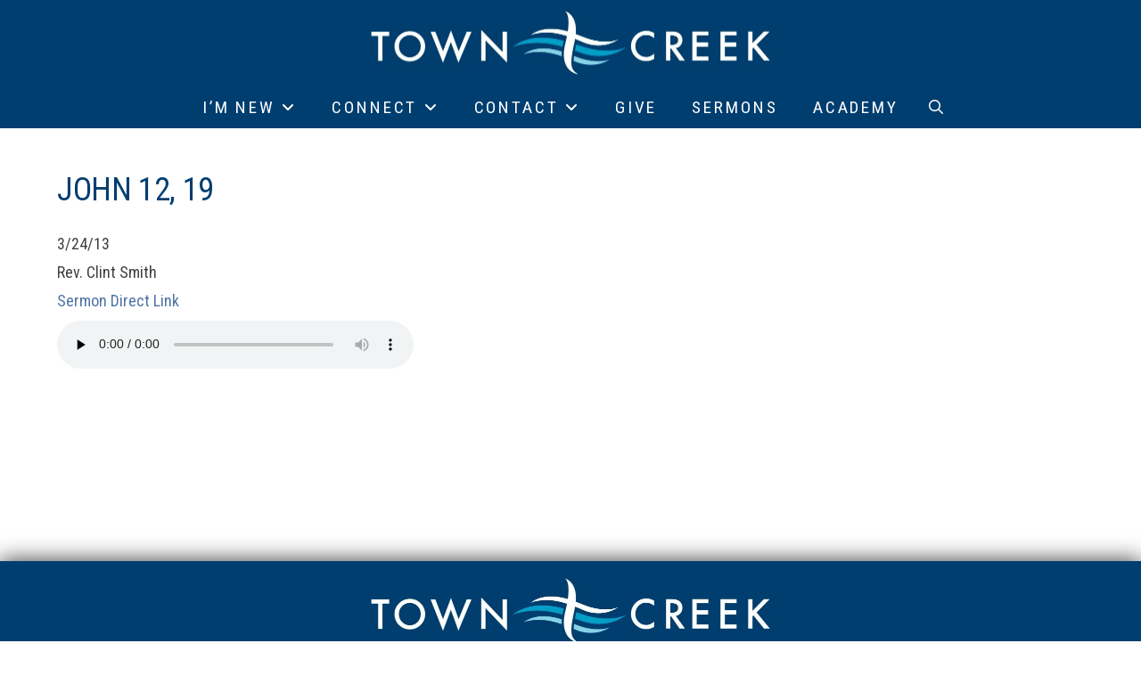

--- FILE ---
content_type: text/html; charset=UTF-8
request_url: https://towncreekbaptist.com/john-12-19/
body_size: 19618
content:
<!DOCTYPE html>
<html class="no-js" lang="en-US">
<head>
<meta charset="UTF-8">
<meta name="viewport" content="width=device-width, initial-scale=1.0">
<link rel="pingback" href="https://towncreekbaptist.com/xmlrpc.php">
<meta name='robots' content='noindex, follow' />
	<style>img:is([sizes="auto" i], [sizes^="auto," i]) { contain-intrinsic-size: 3000px 1500px }</style>
	
	<!-- This site is optimized with the Yoast SEO plugin v24.7 - https://yoast.com/wordpress/plugins/seo/ -->
	<title>John 12, 19 - Town Creek Baptist Church</title>
	<meta property="og:locale" content="en_US" />
	<meta property="og:type" content="article" />
	<meta property="og:title" content="John 12, 19 - Town Creek Baptist Church" />
	<meta property="og:description" content="3/24/13 Rev. Clint Smith Sermon Direct Link" />
	<meta property="og:url" content="https://towncreekbaptist.com/john-12-19/" />
	<meta property="og:site_name" content="Town Creek Baptist Church" />
	<meta property="article:publisher" content="https://www.facebook.com/towncreekbaptist" />
	<meta property="article:published_time" content="2013-03-24T14:00:20+00:00" />
	<meta property="article:modified_time" content="2016-09-10T00:42:50+00:00" />
	<meta property="og:image" content="https://towncreekbaptist.com/wp-content/uploads/2015/01/facebookdefault.png" />
	<meta property="og:image:width" content="1200" />
	<meta property="og:image:height" content="630" />
	<meta property="og:image:type" content="image/png" />
	<meta name="author" content="admin" />
	<meta name="twitter:label1" content="Written by" />
	<meta name="twitter:data1" content="admin" />
	<script type="application/ld+json" class="yoast-schema-graph">{"@context":"https://schema.org","@graph":[{"@type":"Article","@id":"https://towncreekbaptist.com/john-12-19/#article","isPartOf":{"@id":"https://towncreekbaptist.com/john-12-19/"},"author":{"name":"admin","@id":"https://towncreekbaptist.com/#/schema/person/59ece333e44018c58a675ae803bb992d"},"headline":"John 12, 19","datePublished":"2013-03-24T14:00:20+00:00","dateModified":"2016-09-10T00:42:50+00:00","mainEntityOfPage":{"@id":"https://towncreekbaptist.com/john-12-19/"},"wordCount":17,"publisher":{"@id":"https://towncreekbaptist.com/#organization"},"articleSection":["Sermons"],"inLanguage":"en-US"},{"@type":"WebPage","@id":"https://towncreekbaptist.com/john-12-19/","url":"https://towncreekbaptist.com/john-12-19/","name":"John 12, 19 - Town Creek Baptist Church","isPartOf":{"@id":"https://towncreekbaptist.com/#website"},"datePublished":"2013-03-24T14:00:20+00:00","dateModified":"2016-09-10T00:42:50+00:00","breadcrumb":{"@id":"https://towncreekbaptist.com/john-12-19/#breadcrumb"},"inLanguage":"en-US","potentialAction":[{"@type":"ReadAction","target":["https://towncreekbaptist.com/john-12-19/"]}]},{"@type":"BreadcrumbList","@id":"https://towncreekbaptist.com/john-12-19/#breadcrumb","itemListElement":[{"@type":"ListItem","position":1,"name":"Home","item":"https://towncreekbaptist.com/"},{"@type":"ListItem","position":2,"name":"John 12, 19"}]},{"@type":"WebSite","@id":"https://towncreekbaptist.com/#website","url":"https://towncreekbaptist.com/","name":"Town Creek Baptist Church","description":"Aiken, SC","publisher":{"@id":"https://towncreekbaptist.com/#organization"},"potentialAction":[{"@type":"SearchAction","target":{"@type":"EntryPoint","urlTemplate":"https://towncreekbaptist.com/?s={search_term_string}"},"query-input":{"@type":"PropertyValueSpecification","valueRequired":true,"valueName":"search_term_string"}}],"inLanguage":"en-US"},{"@type":"Organization","@id":"https://towncreekbaptist.com/#organization","name":"Town Creek Baptist Church","url":"https://towncreekbaptist.com/","logo":{"@type":"ImageObject","inLanguage":"en-US","@id":"https://towncreekbaptist.com/#/schema/logo/image/","url":"https://towncreekbaptist.com/wp-content/uploads/2015/01/facebookdefault.png","contentUrl":"https://towncreekbaptist.com/wp-content/uploads/2015/01/facebookdefault.png","width":1200,"height":630,"caption":"Town Creek Baptist Church"},"image":{"@id":"https://towncreekbaptist.com/#/schema/logo/image/"},"sameAs":["https://www.facebook.com/towncreekbaptist","https://x.com/TownCreek_Youth","https://www.instagram.com/towncreekstudents/"]},{"@type":"Person","@id":"https://towncreekbaptist.com/#/schema/person/59ece333e44018c58a675ae803bb992d","name":"admin","image":{"@type":"ImageObject","inLanguage":"en-US","@id":"https://towncreekbaptist.com/#/schema/person/image/","url":"https://secure.gravatar.com/avatar/5b3b03366fce3567cfee4a364d65af83?s=96&d=mm&r=g","contentUrl":"https://secure.gravatar.com/avatar/5b3b03366fce3567cfee4a364d65af83?s=96&d=mm&r=g","caption":"admin"},"url":"https://towncreekbaptist.com/author/admin/"}]}</script>
	<!-- / Yoast SEO plugin. -->


<link rel="alternate" type="application/rss+xml" title="Town Creek Baptist Church &raquo; Feed" href="https://towncreekbaptist.com/feed/" />
<link rel="alternate" type="application/rss+xml" title="Town Creek Baptist Church &raquo; Comments Feed" href="https://towncreekbaptist.com/comments/feed/" />
<script type="text/javascript">
/* <![CDATA[ */
window._wpemojiSettings = {"baseUrl":"https:\/\/s.w.org\/images\/core\/emoji\/15.0.3\/72x72\/","ext":".png","svgUrl":"https:\/\/s.w.org\/images\/core\/emoji\/15.0.3\/svg\/","svgExt":".svg","source":{"concatemoji":"https:\/\/towncreekbaptist.com\/wp-includes\/js\/wp-emoji-release.min.js?ver=6.7.4"}};
/*! This file is auto-generated */
!function(i,n){var o,s,e;function c(e){try{var t={supportTests:e,timestamp:(new Date).valueOf()};sessionStorage.setItem(o,JSON.stringify(t))}catch(e){}}function p(e,t,n){e.clearRect(0,0,e.canvas.width,e.canvas.height),e.fillText(t,0,0);var t=new Uint32Array(e.getImageData(0,0,e.canvas.width,e.canvas.height).data),r=(e.clearRect(0,0,e.canvas.width,e.canvas.height),e.fillText(n,0,0),new Uint32Array(e.getImageData(0,0,e.canvas.width,e.canvas.height).data));return t.every(function(e,t){return e===r[t]})}function u(e,t,n){switch(t){case"flag":return n(e,"\ud83c\udff3\ufe0f\u200d\u26a7\ufe0f","\ud83c\udff3\ufe0f\u200b\u26a7\ufe0f")?!1:!n(e,"\ud83c\uddfa\ud83c\uddf3","\ud83c\uddfa\u200b\ud83c\uddf3")&&!n(e,"\ud83c\udff4\udb40\udc67\udb40\udc62\udb40\udc65\udb40\udc6e\udb40\udc67\udb40\udc7f","\ud83c\udff4\u200b\udb40\udc67\u200b\udb40\udc62\u200b\udb40\udc65\u200b\udb40\udc6e\u200b\udb40\udc67\u200b\udb40\udc7f");case"emoji":return!n(e,"\ud83d\udc26\u200d\u2b1b","\ud83d\udc26\u200b\u2b1b")}return!1}function f(e,t,n){var r="undefined"!=typeof WorkerGlobalScope&&self instanceof WorkerGlobalScope?new OffscreenCanvas(300,150):i.createElement("canvas"),a=r.getContext("2d",{willReadFrequently:!0}),o=(a.textBaseline="top",a.font="600 32px Arial",{});return e.forEach(function(e){o[e]=t(a,e,n)}),o}function t(e){var t=i.createElement("script");t.src=e,t.defer=!0,i.head.appendChild(t)}"undefined"!=typeof Promise&&(o="wpEmojiSettingsSupports",s=["flag","emoji"],n.supports={everything:!0,everythingExceptFlag:!0},e=new Promise(function(e){i.addEventListener("DOMContentLoaded",e,{once:!0})}),new Promise(function(t){var n=function(){try{var e=JSON.parse(sessionStorage.getItem(o));if("object"==typeof e&&"number"==typeof e.timestamp&&(new Date).valueOf()<e.timestamp+604800&&"object"==typeof e.supportTests)return e.supportTests}catch(e){}return null}();if(!n){if("undefined"!=typeof Worker&&"undefined"!=typeof OffscreenCanvas&&"undefined"!=typeof URL&&URL.createObjectURL&&"undefined"!=typeof Blob)try{var e="postMessage("+f.toString()+"("+[JSON.stringify(s),u.toString(),p.toString()].join(",")+"));",r=new Blob([e],{type:"text/javascript"}),a=new Worker(URL.createObjectURL(r),{name:"wpTestEmojiSupports"});return void(a.onmessage=function(e){c(n=e.data),a.terminate(),t(n)})}catch(e){}c(n=f(s,u,p))}t(n)}).then(function(e){for(var t in e)n.supports[t]=e[t],n.supports.everything=n.supports.everything&&n.supports[t],"flag"!==t&&(n.supports.everythingExceptFlag=n.supports.everythingExceptFlag&&n.supports[t]);n.supports.everythingExceptFlag=n.supports.everythingExceptFlag&&!n.supports.flag,n.DOMReady=!1,n.readyCallback=function(){n.DOMReady=!0}}).then(function(){return e}).then(function(){var e;n.supports.everything||(n.readyCallback(),(e=n.source||{}).concatemoji?t(e.concatemoji):e.wpemoji&&e.twemoji&&(t(e.twemoji),t(e.wpemoji)))}))}((window,document),window._wpemojiSettings);
/* ]]> */
</script>
<style id='wp-emoji-styles-inline-css' type='text/css'>

	img.wp-smiley, img.emoji {
		display: inline !important;
		border: none !important;
		box-shadow: none !important;
		height: 1em !important;
		width: 1em !important;
		margin: 0 0.07em !important;
		vertical-align: -0.1em !important;
		background: none !important;
		padding: 0 !important;
	}
</style>
<link rel='stylesheet' id='wp-block-library-css' href='https://towncreekbaptist.com/wp-includes/css/dist/block-library/style.min.css?ver=6.7.4' type='text/css' media='all' />
<style id='wp-block-library-theme-inline-css' type='text/css'>
.wp-block-audio :where(figcaption){color:#555;font-size:13px;text-align:center}.is-dark-theme .wp-block-audio :where(figcaption){color:#ffffffa6}.wp-block-audio{margin:0 0 1em}.wp-block-code{border:1px solid #ccc;border-radius:4px;font-family:Menlo,Consolas,monaco,monospace;padding:.8em 1em}.wp-block-embed :where(figcaption){color:#555;font-size:13px;text-align:center}.is-dark-theme .wp-block-embed :where(figcaption){color:#ffffffa6}.wp-block-embed{margin:0 0 1em}.blocks-gallery-caption{color:#555;font-size:13px;text-align:center}.is-dark-theme .blocks-gallery-caption{color:#ffffffa6}:root :where(.wp-block-image figcaption){color:#555;font-size:13px;text-align:center}.is-dark-theme :root :where(.wp-block-image figcaption){color:#ffffffa6}.wp-block-image{margin:0 0 1em}.wp-block-pullquote{border-bottom:4px solid;border-top:4px solid;color:currentColor;margin-bottom:1.75em}.wp-block-pullquote cite,.wp-block-pullquote footer,.wp-block-pullquote__citation{color:currentColor;font-size:.8125em;font-style:normal;text-transform:uppercase}.wp-block-quote{border-left:.25em solid;margin:0 0 1.75em;padding-left:1em}.wp-block-quote cite,.wp-block-quote footer{color:currentColor;font-size:.8125em;font-style:normal;position:relative}.wp-block-quote:where(.has-text-align-right){border-left:none;border-right:.25em solid;padding-left:0;padding-right:1em}.wp-block-quote:where(.has-text-align-center){border:none;padding-left:0}.wp-block-quote.is-large,.wp-block-quote.is-style-large,.wp-block-quote:where(.is-style-plain){border:none}.wp-block-search .wp-block-search__label{font-weight:700}.wp-block-search__button{border:1px solid #ccc;padding:.375em .625em}:where(.wp-block-group.has-background){padding:1.25em 2.375em}.wp-block-separator.has-css-opacity{opacity:.4}.wp-block-separator{border:none;border-bottom:2px solid;margin-left:auto;margin-right:auto}.wp-block-separator.has-alpha-channel-opacity{opacity:1}.wp-block-separator:not(.is-style-wide):not(.is-style-dots){width:100px}.wp-block-separator.has-background:not(.is-style-dots){border-bottom:none;height:1px}.wp-block-separator.has-background:not(.is-style-wide):not(.is-style-dots){height:2px}.wp-block-table{margin:0 0 1em}.wp-block-table td,.wp-block-table th{word-break:normal}.wp-block-table :where(figcaption){color:#555;font-size:13px;text-align:center}.is-dark-theme .wp-block-table :where(figcaption){color:#ffffffa6}.wp-block-video :where(figcaption){color:#555;font-size:13px;text-align:center}.is-dark-theme .wp-block-video :where(figcaption){color:#ffffffa6}.wp-block-video{margin:0 0 1em}:root :where(.wp-block-template-part.has-background){margin-bottom:0;margin-top:0;padding:1.25em 2.375em}
</style>
<style id='classic-theme-styles-inline-css' type='text/css'>
/*! This file is auto-generated */
.wp-block-button__link{color:#fff;background-color:#32373c;border-radius:9999px;box-shadow:none;text-decoration:none;padding:calc(.667em + 2px) calc(1.333em + 2px);font-size:1.125em}.wp-block-file__button{background:#32373c;color:#fff;text-decoration:none}
</style>
<style id='global-styles-inline-css' type='text/css'>
:root{--wp--preset--aspect-ratio--square: 1;--wp--preset--aspect-ratio--4-3: 4/3;--wp--preset--aspect-ratio--3-4: 3/4;--wp--preset--aspect-ratio--3-2: 3/2;--wp--preset--aspect-ratio--2-3: 2/3;--wp--preset--aspect-ratio--16-9: 16/9;--wp--preset--aspect-ratio--9-16: 9/16;--wp--preset--color--black: #000000;--wp--preset--color--cyan-bluish-gray: #abb8c3;--wp--preset--color--white: #ffffff;--wp--preset--color--pale-pink: #f78da7;--wp--preset--color--vivid-red: #cf2e2e;--wp--preset--color--luminous-vivid-orange: #ff6900;--wp--preset--color--luminous-vivid-amber: #fcb900;--wp--preset--color--light-green-cyan: #7bdcb5;--wp--preset--color--vivid-green-cyan: #00d084;--wp--preset--color--pale-cyan-blue: #8ed1fc;--wp--preset--color--vivid-cyan-blue: #0693e3;--wp--preset--color--vivid-purple: #9b51e0;--wp--preset--gradient--vivid-cyan-blue-to-vivid-purple: linear-gradient(135deg,rgba(6,147,227,1) 0%,rgb(155,81,224) 100%);--wp--preset--gradient--light-green-cyan-to-vivid-green-cyan: linear-gradient(135deg,rgb(122,220,180) 0%,rgb(0,208,130) 100%);--wp--preset--gradient--luminous-vivid-amber-to-luminous-vivid-orange: linear-gradient(135deg,rgba(252,185,0,1) 0%,rgba(255,105,0,1) 100%);--wp--preset--gradient--luminous-vivid-orange-to-vivid-red: linear-gradient(135deg,rgba(255,105,0,1) 0%,rgb(207,46,46) 100%);--wp--preset--gradient--very-light-gray-to-cyan-bluish-gray: linear-gradient(135deg,rgb(238,238,238) 0%,rgb(169,184,195) 100%);--wp--preset--gradient--cool-to-warm-spectrum: linear-gradient(135deg,rgb(74,234,220) 0%,rgb(151,120,209) 20%,rgb(207,42,186) 40%,rgb(238,44,130) 60%,rgb(251,105,98) 80%,rgb(254,248,76) 100%);--wp--preset--gradient--blush-light-purple: linear-gradient(135deg,rgb(255,206,236) 0%,rgb(152,150,240) 100%);--wp--preset--gradient--blush-bordeaux: linear-gradient(135deg,rgb(254,205,165) 0%,rgb(254,45,45) 50%,rgb(107,0,62) 100%);--wp--preset--gradient--luminous-dusk: linear-gradient(135deg,rgb(255,203,112) 0%,rgb(199,81,192) 50%,rgb(65,88,208) 100%);--wp--preset--gradient--pale-ocean: linear-gradient(135deg,rgb(255,245,203) 0%,rgb(182,227,212) 50%,rgb(51,167,181) 100%);--wp--preset--gradient--electric-grass: linear-gradient(135deg,rgb(202,248,128) 0%,rgb(113,206,126) 100%);--wp--preset--gradient--midnight: linear-gradient(135deg,rgb(2,3,129) 0%,rgb(40,116,252) 100%);--wp--preset--font-size--small: 13px;--wp--preset--font-size--medium: 20px;--wp--preset--font-size--large: 36px;--wp--preset--font-size--x-large: 42px;--wp--preset--spacing--20: 0.44rem;--wp--preset--spacing--30: 0.67rem;--wp--preset--spacing--40: 1rem;--wp--preset--spacing--50: 1.5rem;--wp--preset--spacing--60: 2.25rem;--wp--preset--spacing--70: 3.38rem;--wp--preset--spacing--80: 5.06rem;--wp--preset--shadow--natural: 6px 6px 9px rgba(0, 0, 0, 0.2);--wp--preset--shadow--deep: 12px 12px 50px rgba(0, 0, 0, 0.4);--wp--preset--shadow--sharp: 6px 6px 0px rgba(0, 0, 0, 0.2);--wp--preset--shadow--outlined: 6px 6px 0px -3px rgba(255, 255, 255, 1), 6px 6px rgba(0, 0, 0, 1);--wp--preset--shadow--crisp: 6px 6px 0px rgba(0, 0, 0, 1);}:where(.is-layout-flex){gap: 0.5em;}:where(.is-layout-grid){gap: 0.5em;}body .is-layout-flex{display: flex;}.is-layout-flex{flex-wrap: wrap;align-items: center;}.is-layout-flex > :is(*, div){margin: 0;}body .is-layout-grid{display: grid;}.is-layout-grid > :is(*, div){margin: 0;}:where(.wp-block-columns.is-layout-flex){gap: 2em;}:where(.wp-block-columns.is-layout-grid){gap: 2em;}:where(.wp-block-post-template.is-layout-flex){gap: 1.25em;}:where(.wp-block-post-template.is-layout-grid){gap: 1.25em;}.has-black-color{color: var(--wp--preset--color--black) !important;}.has-cyan-bluish-gray-color{color: var(--wp--preset--color--cyan-bluish-gray) !important;}.has-white-color{color: var(--wp--preset--color--white) !important;}.has-pale-pink-color{color: var(--wp--preset--color--pale-pink) !important;}.has-vivid-red-color{color: var(--wp--preset--color--vivid-red) !important;}.has-luminous-vivid-orange-color{color: var(--wp--preset--color--luminous-vivid-orange) !important;}.has-luminous-vivid-amber-color{color: var(--wp--preset--color--luminous-vivid-amber) !important;}.has-light-green-cyan-color{color: var(--wp--preset--color--light-green-cyan) !important;}.has-vivid-green-cyan-color{color: var(--wp--preset--color--vivid-green-cyan) !important;}.has-pale-cyan-blue-color{color: var(--wp--preset--color--pale-cyan-blue) !important;}.has-vivid-cyan-blue-color{color: var(--wp--preset--color--vivid-cyan-blue) !important;}.has-vivid-purple-color{color: var(--wp--preset--color--vivid-purple) !important;}.has-black-background-color{background-color: var(--wp--preset--color--black) !important;}.has-cyan-bluish-gray-background-color{background-color: var(--wp--preset--color--cyan-bluish-gray) !important;}.has-white-background-color{background-color: var(--wp--preset--color--white) !important;}.has-pale-pink-background-color{background-color: var(--wp--preset--color--pale-pink) !important;}.has-vivid-red-background-color{background-color: var(--wp--preset--color--vivid-red) !important;}.has-luminous-vivid-orange-background-color{background-color: var(--wp--preset--color--luminous-vivid-orange) !important;}.has-luminous-vivid-amber-background-color{background-color: var(--wp--preset--color--luminous-vivid-amber) !important;}.has-light-green-cyan-background-color{background-color: var(--wp--preset--color--light-green-cyan) !important;}.has-vivid-green-cyan-background-color{background-color: var(--wp--preset--color--vivid-green-cyan) !important;}.has-pale-cyan-blue-background-color{background-color: var(--wp--preset--color--pale-cyan-blue) !important;}.has-vivid-cyan-blue-background-color{background-color: var(--wp--preset--color--vivid-cyan-blue) !important;}.has-vivid-purple-background-color{background-color: var(--wp--preset--color--vivid-purple) !important;}.has-black-border-color{border-color: var(--wp--preset--color--black) !important;}.has-cyan-bluish-gray-border-color{border-color: var(--wp--preset--color--cyan-bluish-gray) !important;}.has-white-border-color{border-color: var(--wp--preset--color--white) !important;}.has-pale-pink-border-color{border-color: var(--wp--preset--color--pale-pink) !important;}.has-vivid-red-border-color{border-color: var(--wp--preset--color--vivid-red) !important;}.has-luminous-vivid-orange-border-color{border-color: var(--wp--preset--color--luminous-vivid-orange) !important;}.has-luminous-vivid-amber-border-color{border-color: var(--wp--preset--color--luminous-vivid-amber) !important;}.has-light-green-cyan-border-color{border-color: var(--wp--preset--color--light-green-cyan) !important;}.has-vivid-green-cyan-border-color{border-color: var(--wp--preset--color--vivid-green-cyan) !important;}.has-pale-cyan-blue-border-color{border-color: var(--wp--preset--color--pale-cyan-blue) !important;}.has-vivid-cyan-blue-border-color{border-color: var(--wp--preset--color--vivid-cyan-blue) !important;}.has-vivid-purple-border-color{border-color: var(--wp--preset--color--vivid-purple) !important;}.has-vivid-cyan-blue-to-vivid-purple-gradient-background{background: var(--wp--preset--gradient--vivid-cyan-blue-to-vivid-purple) !important;}.has-light-green-cyan-to-vivid-green-cyan-gradient-background{background: var(--wp--preset--gradient--light-green-cyan-to-vivid-green-cyan) !important;}.has-luminous-vivid-amber-to-luminous-vivid-orange-gradient-background{background: var(--wp--preset--gradient--luminous-vivid-amber-to-luminous-vivid-orange) !important;}.has-luminous-vivid-orange-to-vivid-red-gradient-background{background: var(--wp--preset--gradient--luminous-vivid-orange-to-vivid-red) !important;}.has-very-light-gray-to-cyan-bluish-gray-gradient-background{background: var(--wp--preset--gradient--very-light-gray-to-cyan-bluish-gray) !important;}.has-cool-to-warm-spectrum-gradient-background{background: var(--wp--preset--gradient--cool-to-warm-spectrum) !important;}.has-blush-light-purple-gradient-background{background: var(--wp--preset--gradient--blush-light-purple) !important;}.has-blush-bordeaux-gradient-background{background: var(--wp--preset--gradient--blush-bordeaux) !important;}.has-luminous-dusk-gradient-background{background: var(--wp--preset--gradient--luminous-dusk) !important;}.has-pale-ocean-gradient-background{background: var(--wp--preset--gradient--pale-ocean) !important;}.has-electric-grass-gradient-background{background: var(--wp--preset--gradient--electric-grass) !important;}.has-midnight-gradient-background{background: var(--wp--preset--gradient--midnight) !important;}.has-small-font-size{font-size: var(--wp--preset--font-size--small) !important;}.has-medium-font-size{font-size: var(--wp--preset--font-size--medium) !important;}.has-large-font-size{font-size: var(--wp--preset--font-size--large) !important;}.has-x-large-font-size{font-size: var(--wp--preset--font-size--x-large) !important;}
:where(.wp-block-post-template.is-layout-flex){gap: 1.25em;}:where(.wp-block-post-template.is-layout-grid){gap: 1.25em;}
:where(.wp-block-columns.is-layout-flex){gap: 2em;}:where(.wp-block-columns.is-layout-grid){gap: 2em;}
:root :where(.wp-block-pullquote){font-size: 1.5em;line-height: 1.6;}
</style>
<link rel='stylesheet' id='child-theme-generator-css' href='https://towncreekbaptist.com/wp-content/plugins/child-theme-generator/public/css/child-theme-generator-public.css?ver=1.0.0' type='text/css' media='all' />
<link rel='stylesheet' id='parent-style-css' href='https://towncreekbaptist.com/wp-content/themes/pro/style.css?ver=6.7.4' type='text/css' media='all' />
<link rel='stylesheet' id='child-style-css' href='https://towncreekbaptist.com/wp-content/themes/ProChild/style.css?ver=1.0' type='text/css' media='all' />
<link rel='stylesheet' id='x-stack-css' href='https://towncreekbaptist.com/wp-content/themes/pro/framework/dist/css/site/stacks/renew.css?ver=6.5.5' type='text/css' media='all' />
<style id='cs-inline-css' type='text/css'>
@media (min-width:1200px){.x-hide-xl{display:none !important;}}@media (min-width:979px) and (max-width:1199px){.x-hide-lg{display:none !important;}}@media (min-width:767px) and (max-width:978px){.x-hide-md{display:none !important;}}@media (min-width:480px) and (max-width:766px){.x-hide-sm{display:none !important;}}@media (max-width:479px){.x-hide-xs{display:none !important;}} a,h1 a:hover,h2 a:hover,h3 a:hover,h4 a:hover,h5 a:hover,h6 a:hover,.x-comment-time:hover,#reply-title small a,.comment-reply-link:hover,.x-comment-author a:hover,.x-recent-posts a:hover .h-recent-posts{color:rgba(78,114,162,0.99);}a:hover,#reply-title small a:hover{color:rgb(67,79,91);}.entry-title i,.entry-title svg{color:#6190a2;}a.x-img-thumbnail:hover,li.bypostauthor > article.comment{border-color:rgba(78,114,162,0.99);}.flex-direction-nav a,.flex-control-nav a:hover,.flex-control-nav a.flex-active,.x-dropcap,.x-skill-bar .bar,.x-pricing-column.featured h2,.h-comments-title small,.x-pagination a:hover,.woocommerce-pagination a:hover,.x-entry-share .x-share:hover,.entry-thumb,.widget_tag_cloud .tagcloud a:hover,.widget_product_tag_cloud .tagcloud a:hover,.x-highlight,.x-recent-posts .x-recent-posts-img:after,.x-portfolio-filters{background-color:rgba(78,114,162,0.99);}.x-portfolio-filters:hover{background-color:rgb(67,79,91);}.x-main{width:calc(72% - 3.20197%);}.x-sidebar{width:calc(100% - 3.20197% - 72%);}.h-landmark{font-weight:400;}.x-comment-author a{color:rgb(64,64,64);}.x-comment-author a,.comment-form-author label,.comment-form-email label,.comment-form-url label,.comment-form-rating label,.comment-form-comment label,.widget_calendar #wp-calendar caption,.widget_calendar #wp-calendar th,.x-accordion-heading .x-accordion-toggle,.x-nav-tabs > li > a:hover,.x-nav-tabs > .active > a,.x-nav-tabs > .active > a:hover{color:#003e70;}.widget_calendar #wp-calendar th{border-bottom-color:#003e70;}.x-pagination span.current,.woocommerce-pagination span[aria-current],.x-portfolio-filters-menu,.widget_tag_cloud .tagcloud a,.h-feature-headline span i,.widget_price_filter .ui-slider .ui-slider-handle{background-color:#003e70;}@media (max-width:978.98px){}html{font-size:18px;}@media (min-width:479px){html{font-size:18px;}}@media (min-width:766px){html{font-size:18px;}}@media (min-width:978px){html{font-size:18px;}}@media (min-width:1199px){html{font-size:18px;}}body{font-style:normal;font-weight:400;color:rgb(64,64,64);background-color:#ffffff;}.w-b{font-weight:400 !important;}h1,h2,h3,h4,h5,h6,.h1,.h2,.h3,.h4,.h5,.h6{font-family:"Roboto Condensed",sans-serif;font-style:normal;font-weight:400;text-transform:uppercase;}h1,.h1{letter-spacing:-.01em;}h2,.h2{letter-spacing:0.035em;}h3,.h3{letter-spacing:0.035em;}h4,.h4{letter-spacing:0.035em;}h5,.h5{letter-spacing:0.035em;}h6,.h6{letter-spacing:0.035em;}.w-h{font-weight:400 !important;}.x-container.width{width:90%;}.x-container.max{max-width:1170px;}.x-bar-content.x-container.width{flex-basis:90%;}.x-main.full{float:none;clear:both;display:block;width:auto;}@media (max-width:978.98px){.x-main.full,.x-main.left,.x-main.right,.x-sidebar.left,.x-sidebar.right{float:none;display:block;width:auto !important;}}.entry-header,.entry-content{font-size:1rem;}body,input,button,select,textarea{font-family:"Roboto Condensed",sans-serif;}h1,h2,h3,h4,h5,h6,.h1,.h2,.h3,.h4,.h5,.h6,h1 a,h2 a,h3 a,h4 a,h5 a,h6 a,.h1 a,.h2 a,.h3 a,.h4 a,.h5 a,.h6 a,blockquote{color:#003e70;}.cfc-h-tx{color:#003e70 !important;}.cfc-h-bd{border-color:#003e70 !important;}.cfc-h-bg{background-color:#003e70 !important;}.cfc-b-tx{color:rgb(64,64,64) !important;}.cfc-b-bd{border-color:rgb(64,64,64) !important;}.cfc-b-bg{background-color:rgb(64,64,64) !important;}.x-btn,.button,[type="submit"]{color:rgba(0,62,112,0.85);border-color:#003e70;background-color:#ff2a13;border-width:3px;text-transform:uppercase;background-color:transparent;}.x-btn:hover,.button:hover,[type="submit"]:hover{color:rgb(18,115,211);border-color:rgb(29,125,221);background-color:#ef2201;border-width:3px;text-transform:uppercase;background-color:transparent;}.x-btn.x-btn-real,.x-btn.x-btn-real:hover{margin-bottom:0.25em;text-shadow:0 0.075em 0.075em rgba(0,0,0,0.65);}.x-btn.x-btn-real{box-shadow:0 0.25em 0 0 #a71000,0 4px 9px rgba(0,0,0,0.75);}.x-btn.x-btn-real:hover{box-shadow:0 0.25em 0 0 #a71000,0 4px 9px rgba(0,0,0,0.75);}.x-btn.x-btn-flat,.x-btn.x-btn-flat:hover{margin-bottom:0;text-shadow:0 0.075em 0.075em rgba(0,0,0,0.65);box-shadow:none;}.x-btn.x-btn-transparent,.x-btn.x-btn-transparent:hover{margin-bottom:0;border-width:3px;text-shadow:none;text-transform:uppercase;background-color:transparent;box-shadow:none;}body .gform_wrapper .gfield_required{color:rgba(78,114,162,0.99);}body .gform_wrapper h2.gsection_title,body .gform_wrapper h3.gform_title,body .gform_wrapper .top_label .gfield_label,body .gform_wrapper .left_label .gfield_label,body .gform_wrapper .right_label .gfield_label{font-weight:400;}body .gform_wrapper h2.gsection_title{letter-spacing:0.035em!important;}body .gform_wrapper h3.gform_title{letter-spacing:0.035em!important;}body .gform_wrapper .top_label .gfield_label,body .gform_wrapper .left_label .gfield_label,body .gform_wrapper .right_label .gfield_label{color:#003e70;}body .gform_wrapper .validation_message{font-weight:400;}.bg .mejs-container,.x-video .mejs-container{position:unset !important;} @font-face{font-family:'FontAwesomePro';font-style:normal;font-weight:900;font-display:block;src:url('https://towncreekbaptist.com/wp-content/themes/pro/cornerstone/assets/fonts/fa-solid-900.woff2?ver=6.5.2') format('woff2'),url('https://towncreekbaptist.com/wp-content/themes/pro/cornerstone/assets/fonts/fa-solid-900.ttf?ver=6.5.2') format('truetype');}[data-x-fa-pro-icon]{font-family:"FontAwesomePro" !important;}[data-x-fa-pro-icon]:before{content:attr(data-x-fa-pro-icon);}[data-x-icon],[data-x-icon-o],[data-x-icon-l],[data-x-icon-s],[data-x-icon-b],[data-x-icon-sr],[data-x-icon-ss],[data-x-icon-sl],[data-x-fa-pro-icon],[class*="cs-fa-"]{display:inline-flex;font-style:normal;font-weight:400;text-decoration:inherit;text-rendering:auto;-webkit-font-smoothing:antialiased;-moz-osx-font-smoothing:grayscale;}[data-x-icon].left,[data-x-icon-o].left,[data-x-icon-l].left,[data-x-icon-s].left,[data-x-icon-b].left,[data-x-icon-sr].left,[data-x-icon-ss].left,[data-x-icon-sl].left,[data-x-fa-pro-icon].left,[class*="cs-fa-"].left{margin-right:0.5em;}[data-x-icon].right,[data-x-icon-o].right,[data-x-icon-l].right,[data-x-icon-s].right,[data-x-icon-b].right,[data-x-icon-sr].right,[data-x-icon-ss].right,[data-x-icon-sl].right,[data-x-fa-pro-icon].right,[class*="cs-fa-"].right{margin-left:0.5em;}[data-x-icon]:before,[data-x-icon-o]:before,[data-x-icon-l]:before,[data-x-icon-s]:before,[data-x-icon-b]:before,[data-x-icon-sr]:before,[data-x-icon-ss]:before,[data-x-icon-sl]:before,[data-x-fa-pro-icon]:before,[class*="cs-fa-"]:before{line-height:1;}@font-face{font-family:'FontAwesome';font-style:normal;font-weight:900;font-display:block;src:url('https://towncreekbaptist.com/wp-content/themes/pro/cornerstone/assets/fonts/fa-solid-900.woff2?ver=6.5.2') format('woff2'),url('https://towncreekbaptist.com/wp-content/themes/pro/cornerstone/assets/fonts/fa-solid-900.ttf?ver=6.5.2') format('truetype');}[data-x-icon],[data-x-icon-s],[data-x-icon][class*="cs-fa-"]{font-family:"FontAwesome" !important;font-weight:900;}[data-x-icon]:before,[data-x-icon][class*="cs-fa-"]:before{content:attr(data-x-icon);}[data-x-icon-s]:before{content:attr(data-x-icon-s);}@font-face{font-family:'FontAwesomeRegular';font-style:normal;font-weight:400;font-display:block;src:url('https://towncreekbaptist.com/wp-content/themes/pro/cornerstone/assets/fonts/fa-regular-400.woff2?ver=6.5.2') format('woff2'),url('https://towncreekbaptist.com/wp-content/themes/pro/cornerstone/assets/fonts/fa-regular-400.ttf?ver=6.5.2') format('truetype');}@font-face{font-family:'FontAwesomePro';font-style:normal;font-weight:400;font-display:block;src:url('https://towncreekbaptist.com/wp-content/themes/pro/cornerstone/assets/fonts/fa-regular-400.woff2?ver=6.5.2') format('woff2'),url('https://towncreekbaptist.com/wp-content/themes/pro/cornerstone/assets/fonts/fa-regular-400.ttf?ver=6.5.2') format('truetype');}[data-x-icon-o]{font-family:"FontAwesomeRegular" !important;}[data-x-icon-o]:before{content:attr(data-x-icon-o);}@font-face{font-family:'FontAwesomeLight';font-style:normal;font-weight:300;font-display:block;src:url('https://towncreekbaptist.com/wp-content/themes/pro/cornerstone/assets/fonts/fa-light-300.woff2?ver=6.5.2') format('woff2'),url('https://towncreekbaptist.com/wp-content/themes/pro/cornerstone/assets/fonts/fa-light-300.ttf?ver=6.5.2') format('truetype');}@font-face{font-family:'FontAwesomePro';font-style:normal;font-weight:300;font-display:block;src:url('https://towncreekbaptist.com/wp-content/themes/pro/cornerstone/assets/fonts/fa-light-300.woff2?ver=6.5.2') format('woff2'),url('https://towncreekbaptist.com/wp-content/themes/pro/cornerstone/assets/fonts/fa-light-300.ttf?ver=6.5.2') format('truetype');}[data-x-icon-l]{font-family:"FontAwesomeLight" !important;font-weight:300;}[data-x-icon-l]:before{content:attr(data-x-icon-l);}@font-face{font-family:'FontAwesomeBrands';font-style:normal;font-weight:normal;font-display:block;src:url('https://towncreekbaptist.com/wp-content/themes/pro/cornerstone/assets/fonts/fa-brands-400.woff2?ver=6.5.2') format('woff2'),url('https://towncreekbaptist.com/wp-content/themes/pro/cornerstone/assets/fonts/fa-brands-400.ttf?ver=6.5.2') format('truetype');}[data-x-icon-b]{font-family:"FontAwesomeBrands" !important;}[data-x-icon-b]:before{content:attr(data-x-icon-b);}.widget.widget_rss li .rsswidget:before{content:"\f35d";padding-right:0.4em;font-family:"FontAwesome";} .mggc-0.x-bar{height:6em;}.mggc-0 .x-bar-content{height:6em;}.mggc-0.x-bar-outer-spacers:after,.mggc-0.x-bar-outer-spacers:before{flex-basis:2em;width:2em!important;height:2em;}.mggc-0.x-bar-space{height:6em;}.mggc-1.x-bar{border-top-width:0;border-right-width:0;border-bottom-width:0;border-left-width:0;font-size:16px;background-color:#003e70;z-index:9999;}.mggc-1 .x-bar-content{display:flex;flex-direction:row;justify-content:space-between;align-items:center;flex-grow:0;flex-shrink:1;flex-basis:100%;}.mggc-1.x-bar-space{font-size:16px;}.mggc-2.x-bar{height:auto;}.mggc-2 .x-bar-content{height:auto;}.mggc-2.x-bar-outer-spacers:after,.mggc-2.x-bar-outer-spacers:before{flex-basis:0em;width:0em!important;height:0em;}.mggc-2.x-bar-space{height:auto;}.mggc-3.x-bar-container{display:flex;flex-direction:row;justify-content:center;align-items:center;flex-grow:1;flex-shrink:0;border-top-width:0;border-right-width:0;border-bottom-width:0;border-left-width:0;font-size:1em;z-index:auto;}.mggc-4.x-bar-container{flex-basis:0%;text-align:center;}.mggc-5.x-bar-container{flex-basis:auto;}.mggc-6.x-image{font-size:1em;border-top-width:0;border-right-width:0;border-bottom-width:0;border-left-width:0;}.mggc-7{font-size:1em;}.mggc-8{display:flex;flex-direction:row;justify-content:center;align-items:center;flex-wrap:wrap;align-content:center;align-self:stretch;flex-grow:0;flex-shrink:0;flex-basis:auto;}.mggc-8 > li,.mggc-8 > li > a{flex-grow:0;flex-shrink:1;flex-basis:auto;}.mggc-9 [data-x-toggle-collapse]{transition-duration:300ms;transition-timing-function:cubic-bezier(0.400,0.000,0.200,1.000);}.mggc-a .x-dropdown {width:300px;font-size:20px;border-top-width:0;border-right-width:0;border-bottom-width:0;border-left-width:0;background-color:#003e70;box-shadow:0em 0.15em 2em 0em rgba(0,0,0,0.15);transition-duration:500ms,500ms,0s;transition-timing-function:cubic-bezier(0.400,0.000,0.200,1.000);}.mggc-a .x-dropdown:not(.x-active) {transition-delay:0s,0s,500ms;}.mggc-b.x-anchor {border-top-width:0;border-right-width:0;border-bottom-width:0;border-left-width:0;font-size:1em;}.mggc-b.x-anchor .x-anchor-content {display:flex;flex-direction:row;align-items:center;}.mggc-d.x-anchor {background-color:transparent;}.mggc-e.x-anchor .x-anchor-content {justify-content:center;}.mggc-f.x-anchor .x-anchor-content {padding-top:0.25em;padding-right:1em;padding-bottom:0.25em;padding-left:1em;}.mggc-f.x-anchor:hover,.mggc-f.x-anchor[class*="active"],[data-x-effect-provider*="colors"]:hover .mggc-f.x-anchor {background-color:rgba(41,128,185,0.3);}.mggc-f.x-anchor .x-anchor-text {margin-right:5px;}.mggc-f.x-anchor .x-anchor-text-primary {letter-spacing:.15em;margin-right:calc(.15em * -1);text-transform:uppercase;}.mggc-f.x-anchor .x-anchor-sub-indicator {font-size:1em;}.mggc-g.x-anchor .x-anchor-text {margin-top:5px;margin-bottom:5px;margin-left:5px;}.mggc-g.x-anchor .x-anchor-text-primary {font-family:inherit;font-style:normal;line-height:1;color:rgb(255,255,255);}.mggc-h.x-anchor .x-anchor-text-primary {font-size:1.2em;}.mggc-i.x-anchor .x-anchor-text-primary {font-weight:inherit;}.mggc-j.x-anchor .x-anchor-sub-indicator {margin-top:5px;margin-right:5px;margin-bottom:5px;margin-left:5px;color:rgb(255,255,255);}.mggc-k.x-anchor {background-color:rgb(0,62,112);}.mggc-k.x-anchor .x-anchor-text-primary {font-size:1em;}.mggc-l.x-anchor .x-anchor-content {justify-content:flex-start;}.mggc-l.x-anchor .x-anchor-sub-indicator {font-size:1.25em;}.mggc-m.x-anchor .x-anchor-content {padding-top:0.75em;padding-right:0.75em;padding-bottom:0.75em;padding-left:0.75em;}.mggc-m.x-anchor .x-anchor-text {margin-right:auto;}.mggc-n.x-anchor:hover,.mggc-n.x-anchor[class*="active"],[data-x-effect-provider*="colors"]:hover .mggc-n.x-anchor {background-color:rgb(41,128,185);}.mggc-o.x-anchor .x-anchor-text-primary {letter-spacing:0.035em;margin-right:calc(0.035em * -1);}.mggc-p.x-anchor {width:3em;height:3em;}.mggc-p.x-anchor .x-graphic {margin-top:5px;margin-right:5px;margin-bottom:5px;margin-left:5px;}.mggc-p.x-anchor .x-graphic-icon {width:auto;border-top-width:0;border-right-width:0;border-bottom-width:0;border-left-width:0;}.mggc-p.x-anchor .x-toggle-burger {width:10em;margin-top:3em;margin-right:0;margin-bottom:3em;margin-left:0;font-size:2px;}.mggc-p.x-anchor .x-toggle-burger-bun-t {transform:translate3d(0,calc(3em * -1),0);}.mggc-p.x-anchor .x-toggle-burger-bun-b {transform:translate3d(0,3em,0);}.mggc-q.x-anchor {border-top-left-radius:100em;border-top-right-radius:100em;border-bottom-right-radius:100em;border-bottom-left-radius:100em;box-shadow:0em 0.15em 0.65em 0em rgba(0,0,0,0.25);}.mggc-q.x-anchor .x-graphic-icon {font-size:1.25em;color:rgba(0,0,0,1);}.mggc-q.x-anchor:hover .x-graphic-icon,.mggc-q.x-anchor[class*="active"] .x-graphic-icon,[data-x-effect-provider*="colors"]:hover .mggc-q.x-anchor .x-graphic-icon {color:rgba(0,0,0,0.5);}.mggc-q.x-anchor .x-toggle {color:rgb(255,255,255);}.mggc-r.x-anchor {background-color:rgb(41,128,185);}.mggc-r.x-anchor:hover .x-anchor-text-primary,.mggc-r.x-anchor[class*="active"] .x-anchor-text-primary,[data-x-effect-provider*="colors"]:hover .mggc-r.x-anchor .x-anchor-text-primary {color:rgba(255,255,255,0.5);}.mggc-r.x-anchor .x-anchor-sub-indicator {font-size:2em;}.mggc-r.x-anchor:hover .x-anchor-sub-indicator,.mggc-r.x-anchor[class*="active"] .x-anchor-sub-indicator,[data-x-effect-provider*="colors"]:hover .mggc-r.x-anchor .x-anchor-sub-indicator {color:rgb(252,255,73);}.mggc-t.x-anchor .x-anchor-text-primary {font-weight:700;}.mggc-u.x-anchor .x-anchor-text-primary {letter-spacing:.125em;margin-right:calc(.125em * -1);}.mggc-v.x-anchor .x-graphic-icon {font-size:1em;color:rgb(255,255,255);}.mggc-v.x-anchor:hover .x-graphic-icon,.mggc-v.x-anchor[class*="active"] .x-graphic-icon,[data-x-effect-provider*="colors"]:hover .mggc-v.x-anchor .x-graphic-icon {color:rgba(255,255,255,0.78);}.mggc-v.x-anchor .x-toggle {color:rgba(0,0,0,1);}.mggc-v.x-anchor:hover .x-toggle,.mggc-v.x-anchor[class*="active"] .x-toggle,[data-x-effect-provider*="colors"]:hover .mggc-v.x-anchor .x-toggle {color:rgba(0,0,0,0.5);}.mggc-w{font-size:16px;transition-duration:500ms;}.mggc-w .x-off-canvas-bg{background-color:rgba(22,37,54,0.95);transition-duration:500ms;transition-timing-function:cubic-bezier(0.400,0.000,0.200,1.000);}.mggc-w .x-off-canvas-close{width:calc(1em * 2);height:calc(1em * 2);font-size:1em;color:rgb(255,255,255);transition-duration:0.3s,500ms,500ms;transition-timing-function:ease-in-out,cubic-bezier(0.400,0.000,0.200,1.000),cubic-bezier(0.400,0.000,0.200,1.000);}.mggc-w .x-off-canvas-close:focus,.mggc-w .x-off-canvas-close:hover{color:rgba(0,0,0,0.75);}.mggc-w .x-off-canvas-content{width:100%;max-width:24em;padding-top:calc(1em * 2);padding-right:calc(1em * 2);padding-bottom:calc(1em * 2);padding-left:calc(1em * 2);border-top-width:0;border-right-width:0;border-bottom-width:0;border-left-width:0;background-color:rgb(41,128,185);transition-duration:500ms;transition-timing-function:cubic-bezier(0.400,0.000,0.200,1.000);}.mggc-x{transition-duration:500ms,0s;transition-timing-function:cubic-bezier(0.400,0.000,0.200,1.000);}.mggc-x .x-modal-content-scroll-area{font-size:calc(1.5vw + 12px);padding-top:0;padding-right:calc(1.5em * 2);padding-bottom:0;padding-left:calc(1.5em * 2);}.mggc-x:not(.x-active){transition-delay:0s,500ms;}.mggc-x .x-modal-bg{background-color:rgba(0,62,112,0.63);}.mggc-x .x-modal-close{width:calc(1em * 2);height:calc(1em * 2);font-size:1.5em;color:rgba(255,255,255,0.5);}.mggc-x .x-modal-close:focus,.mggc-x .x-modal-close:hover{color:rgba(255,255,255,1);}.mggc-x .x-modal-content{border-top-width:0;border-right-width:0;border-bottom-width:0;border-left-width:0;transition-duration:500ms;transition-timing-function:cubic-bezier(0.400,0.000,0.200,1.000);}.mggc-y{width:100%;max-width:21em;height:auto;margin-top:0em;margin-right:auto;margin-bottom:0em;margin-left:auto;border-top-width:0;border-right-width:0;border-bottom-width:0;border-left-width:0;border-top-left-radius:100em;border-top-right-radius:100em;border-bottom-right-radius:100em;border-bottom-left-radius:100em;font-size:calc(10px + 4vmin);background-color:rgb(255,255,255);box-shadow:0em 0.15em 0.5em 0em rgba(0,0,0,0.15);}.mggc-y.x-search-focused{border-top-left-radius:100em;border-top-right-radius:100em;border-bottom-right-radius:100em;border-bottom-left-radius:100em;}.mggc-y .x-search-input{order:2;margin-top:0px;margin-right:0px;margin-bottom:0px;margin-left:0px;font-family:inherit;font-size:1em;font-style:normal;font-weight:inherit;line-height:1.3;color:rgba(0,0,0,0.5);}.mggc-y.x-search-has-content .x-search-input{color:rgba(0,0,0,1);}.mggc-y .x-search-btn-submit{order:1;width:1em;height:1em;margin-top:1em;margin-right:0.64em;margin-bottom:1em;margin-left:1em;border-top-width:0;border-right-width:0;border-bottom-width:0;border-left-width:0;font-size:1em;color:rgba(0,0,0,1);}.mggc-y .x-search-btn-clear{order:3;width:1em;height:1em;margin-top:1em;margin-right:1em;margin-bottom:1em;margin-left:0.64em;border-top-width:0;border-right-width:0;border-bottom-width:0;border-left-width:0;color:rgba(0,0,0,0.5);font-size:1em;}.mggc-y .x-search-btn-clear:focus,.mggc-y .x-search-btn-clear:hover{color:rgb(0,0,0);}  .meji-0.x-bar{height:auto;border-top-width:0;border-right-width:0;border-bottom-width:0;border-left-width:0;font-size:16px;background-color:#003e70;z-index:10;}.meji-0 .x-bar-content{display:flex;flex-direction:row;justify-content:center;align-items:stretch;flex-wrap:wrap;align-content:stretch;flex-grow:0;flex-shrink:1;flex-basis:100%;height:auto;max-width:1200px;}.meji-0.x-bar-outer-spacers:after,.meji-0.x-bar-outer-spacers:before{flex-basis:0em;width:0em!important;height:0em;}.meji-0.x-bar-space{font-size:16px;}.meji-1.x-bar{padding-top:10px;padding-right:-0.15em;padding-bottom:0em;padding-left:-0.15em;box-shadow:0em 0em 1.5em 1px rgba(0,0,0,0.75);}.meji-2.x-bar{padding-top:0px;padding-right:0.75em;padding-bottom:10px;padding-left:0.75em;box-shadow:inset 0em 0em 0em 2px rgba(0,0,0,0.55);}.meji-3.x-bar-container{display:flex;flex-direction:column;justify-content:flex-start;align-items:center;flex-grow:1;flex-shrink:1;flex-basis:360px;border-top-width:0;border-right-width:0;border-bottom-width:0;border-left-width:0;border-top-left-radius:0.25em;border-top-right-radius:0.25em;border-bottom-right-radius:0.25em;border-bottom-left-radius:0.25em;padding-right:1.75em;padding-left:1.75em;font-size:1em;background-color:#003e70;z-index:1;}.meji-4.x-bar-container{max-width:100%;padding-top:.5em;padding-bottom:0em;}.meji-5.x-bar-container{max-width:425px;margin-top:0.75em;margin-right:0.75em;margin-bottom:0.75em;margin-left:0.75em;padding-top:0em;padding-bottom:1.75em;}.meji-6.x-image{font-size:1em;border-top-width:0;border-right-width:0;border-bottom-width:0;border-left-width:0;background-color:transparent;}.meji-7.x-text{margin-top:0em;margin-right:0em;margin-bottom:0.35em;margin-left:0em;border-top-width:0px;border-right-width:0px;border-bottom-width:2px;border-left-width:0px;border-top-style:none;border-right-style:none;border-bottom-style:solid;border-left-style:none;border-top-color:transparent;border-right-color:transparent;border-bottom-color:#3899dd;border-left-color:transparent;font-size:2em;font-weight:700;line-height:1.2;color:white;}.meji-8.x-text{font-family:inherit;font-style:normal;letter-spacing:0em;text-transform:none;}.meji-8.x-text > :first-child{margin-top:0;}.meji-8.x-text > :last-child{margin-bottom:0;}.meji-9.x-text{text-align:center;}.meji-a.x-text{border-top-width:0;border-right-width:0;border-bottom-width:0;border-left-width:0;font-size:1.1em;font-weight:inherit;line-height:1.5;}.meji-b.x-text{color:#FFF;}.meji-c.x-text{color:#fff;}.meji-d.x-text{color:rgba(186,180,224,0.75);}  h4,.h4{font-size:150%}h5,.h5{font-size:125%}.x-btn-alt-light{color:#fff;border-color:#fff;}.x-btn-alt-light:hover{color:rgba(255,255,255,0.75);border-color:rgba(255,255,255,0.75);}.x-btn-alt-dark{color:#434f5b;border-color:#434f5b;}.x-btn-alt-dark:hover{color:rgba(67,79,91,0.75);border-color:rgba(67,79,91,0.75);}.x-topbar .p-info{letter-spacing:0;}.x-header-landmark{padding:45px 0;border-color:#e4e1d0;background-color:#e4e1d0;}.x-header-landmark h1.h-landmark{font-size:200%;letter-spacing:3px;}.entry-title{font-size:125%;}.h-widget{font-size:112%;}.promo-custom{margin:0 auto;max-width:300px;}.promo-custom h4{margin:0;font-size:1.15em;}.promo-custom p{margin:0.75em 0 1.15em;font-size:0.85em;}.promo-custom p:last-child{margin-bottom:0;}footer p,footer h4{color:#9d9d9d;}footer a{color:#fff;}footer a:hover{color:#6190a2;}footer .footer-services{font-size:16px;letter-spacing:0;color:#fff;}footer .footer-credit{font-family:\"Montserrat\",sans-serif;}.single-post .entry-featured{display:none;}.x-navbar-inner {background-color:#003E70;}.x-logobar-inner {background-color:#003E70;padding:0px;}ul.sub-menu li a {font-size:17px;}.x-brand.img {padding-bottom:10px;}.masthead-inline .x-navbar .sub-menu{left:0 !important;right:auto !important;}.masthead-inline .x-navbar .sub-menu .sub-menu{left:105% !important;right:0% !important;}.x-navbar .sub-menu a:hover {background-color:#005089;}.x-navbar .sub-menu{background-color:#003E70 !important;}.x-topbar .p-info{font-size:80% !important;}.x-brand.img{padding-bottom:0px;}.x-header-landmark {display:none;}.p-meta{display:none;}body .entry-title:before{display:none !important;}.entry-title {font-size:200%;}.nodate .x-recent-posts-date {display:none !important;}.x-recent-posts.nodate a{border:none;box-shadow:none;}.x-recent-posts .h-recent-posts {text-transform:none;text-overflow:inherit;white-space:normal;}.x-recent-posts .x-recent-posts-date {text-transform:none;white-space:normal;line-height:20px;}.x-recent-posts-date{font-size:100% !important;}.x-recent-posts .x-recent-posts-img:before{display:none;}.x-recent-posts a{border:0;}.x-recent-posts {margin-bottom:0px;}.x-colophon.bottom{padding:0px 0;}body.home .x-colophon.bottom {display:none;}.site > .x-container.max.width.offset{min-height:calc(100vh - 333px);}.x-icon-pinterest-square:before{content:<i data-x-icon-s="\f003;" aria-hidden="true"></i>;}h1,h2,h3,h4,h5,h6,.h1,.h2,.h3,.h4,.h5,.h6{margin-top:0;}.x-audio.player{max-width:400px!important;}.ninja-forms-required-items{display:none;}#ninja_forms_field_4.ninja-forms-field{color:white;border-color:white;}#ninja_forms_field_12.ninja-forms-field{color:white;border-color:white;}#_submit_button_1{color:white;border-color:white;}#gform_submit_button_2{color:white;border-color:white;}#gform_submit_button_14{color:white;border-color:white;}.x-img{margin-bottom:0;}.entry-featured{display:none;}.x-accordion{border:none;}.branding-container{display:none;}.mailmunch-branding{display:none;}.widget_nav_menu ul li:hover{background-color:#f2f6ff;}.widget_nav_menu ul li{line-height:0.4;}.single-post .x-sidebar{display:none !important;}.single-post .x-main{width:100% !important;}.gfield_required {color:red !important;}.textarea.medium{font-size:16px;}.textarea.medium{line-height:25px;}a:hover{text-decoration:underline;}.x-section-separator{display:none;}.bullets{font-size:1.6em;font-weight:bold;font-style:italic;color:#003E70;line-height:1em!important;}.x-icon-search{color:white;}p{margin-bottom:6px;margin-top:10px;}.mejs-controls{max-width:40%!important;}.mejs-controls{background-color:#434F5B!important;}.mejs-time-current{background-color:#003E70!important;}#s{text-transform:none;font-size:6em;line-height:80px;}.entry-content.excerpt{margin-top:0px;}.hentry{margin-top:40px;}.x-pagination a{color:#434F5B;font-size:.8em;}.menu-item-21481 .x-anchor-text-primary{color:#27ae60!important;}.x-entry-title-icon{display:none;}.x-framework-icon.x-recent-posts-icon{display:none;}.x-bar-container a:hover{text-decoration:none;text-decoration-color:white;}a:hover{text-decoration:none!important;}
</style>
<script type="text/javascript" src="https://towncreekbaptist.com/wp-includes/js/jquery/jquery.min.js?ver=3.7.1" id="jquery-core-js"></script>
<script type="text/javascript" src="https://towncreekbaptist.com/wp-includes/js/jquery/jquery-migrate.min.js?ver=3.4.1" id="jquery-migrate-js"></script>
<script type="text/javascript" src="https://towncreekbaptist.com/wp-content/plugins/child-theme-generator/public/js/child-theme-generator-public.js?ver=1.0.0" id="child-theme-generator-js"></script>
<link rel="https://api.w.org/" href="https://towncreekbaptist.com/wp-json/" /><link rel="alternate" title="JSON" type="application/json" href="https://towncreekbaptist.com/wp-json/wp/v2/posts/1668" /><link rel='shortlink' href='https://towncreekbaptist.com/?p=1668' />
<link rel="alternate" title="oEmbed (JSON)" type="application/json+oembed" href="https://towncreekbaptist.com/wp-json/oembed/1.0/embed?url=https%3A%2F%2Ftowncreekbaptist.com%2Fjohn-12-19%2F" />
<link rel="alternate" title="oEmbed (XML)" type="text/xml+oembed" href="https://towncreekbaptist.com/wp-json/oembed/1.0/embed?url=https%3A%2F%2Ftowncreekbaptist.com%2Fjohn-12-19%2F&#038;format=xml" />
<!-- HFCM by 99 Robots - Snippet # 1: Google Analytics -->
<!-- Google tag (gtag.js) -->
<script async src="https://www.googletagmanager.com/gtag/js?id=G-0375C8TJEY"></script>
<script>
  window.dataLayer = window.dataLayer || [];
  function gtag(){dataLayer.push(arguments);}
  gtag('js', new Date());

  gtag('config', 'G-0375C8TJEY');
</script>

<!-- /end HFCM by 99 Robots -->

<!-- Insert Facebook custom audience pixel Code starts here -->

<!-- Facebook Pixel Code -->
<script>
!function(f,b,e,v,n,t,s){if(f.fbq)return;n=f.fbq=function(){n.callMethod?
n.callMethod.apply(n,arguments):n.queue.push(arguments)};if(!f._fbq)f._fbq=n;
n.push=n;n.loaded=!0;n.version='2.0';n.queue=[];t=b.createElement(e);t.async=!0;
t.src=v;s=b.getElementsByTagName(e)[0];s.parentNode.insertBefore(t,s)}(window,
document,'script','https://connect.facebook.net/en_US/fbevents.js');
fbq('init', '1144019089041168'); // Insert your pixel ID here.
fbq('track', 'PageView');
</script>
<noscript><img height="1" width="1" style="display:none"
src="https://www.facebook.com/tr?id=1144019089041168&ev=PageView&noscript=1"
/></noscript>
<!-- DO NOT MODIFY -->
<!-- End Facebook Pixel Code -->

<!-- Insert Facebook custom audience pixel Code Code ends here -->

<link rel="icon" href="https://towncreekbaptist.com/wp-content/uploads/2017/01/favicon.jpg" sizes="32x32" />
<link rel="icon" href="https://towncreekbaptist.com/wp-content/uploads/2017/01/favicon.jpg" sizes="192x192" />
<link rel="apple-touch-icon" href="https://towncreekbaptist.com/wp-content/uploads/2017/01/favicon.jpg" />
<meta name="msapplication-TileImage" content="https://towncreekbaptist.com/wp-content/uploads/2017/01/favicon.jpg" />
<link rel="stylesheet" href="//fonts.googleapis.com/css?family=Roboto+Condensed:400,400i,700,700i&#038;subset=latin,latin-ext&#038;display=auto" type="text/css" media="all" crossorigin="anonymous" data-x-google-fonts></link></head>
<body class="post-template-default single single-post postid-1668 single-format-standard x-renew x-child-theme-active x-full-width-layout-active x-content-sidebar-active pro-v6_5_5">

  
  
  <div id="x-root" class="x-root">

    
    <div id="x-site" class="x-site site">

      <header class="x-masthead" role="banner">
        <div class="x-bar x-bar-top x-bar-h x-bar-relative x-bar-outer-spacers e21324-e1 mggc-0 mggc-1" data-x-bar="{&quot;id&quot;:&quot;e21324-e1&quot;,&quot;region&quot;:&quot;top&quot;,&quot;height&quot;:&quot;6em&quot;}"><div class="e21324-e1 x-bar-content"><div class="x-bar-container e21324-e2 mggc-3 mggc-4"><a class="x-image e21324-e3 mggc-6" href="/"><img src="https://towncreekbaptist.com/wp-content/uploads/2017/03/logo900blue.jpg" width="450" height="74" alt="Image" loading="lazy"></a></div></div></div><div class="x-bar x-bar-top x-bar-h x-bar-relative x-bar-is-sticky x-bar-outer-spacers e21324-e4 mggc-1 mggc-2" data-x-bar="{&quot;id&quot;:&quot;e21324-e4&quot;,&quot;region&quot;:&quot;top&quot;,&quot;height&quot;:&quot;auto&quot;,&quot;scrollOffset&quot;:true,&quot;triggerOffset&quot;:&quot;0&quot;,&quot;shrink&quot;:&quot;1&quot;,&quot;slideEnabled&quot;:true}"><div class="e21324-e4 x-bar-content"><div class="x-bar-container e21324-e5 mggc-3 mggc-5"><ul class="x-menu-first-level x-menu x-menu-inline x-hide-md x-hide-sm x-hide-xs e21324-e6 mggc-7 mggc-8 mggc-a" data-x-hoverintent="{&quot;interval&quot;:50,&quot;timeout&quot;:500,&quot;sensitivity&quot;:9}"><li class="menu-item menu-item-type-custom menu-item-object-custom menu-item-has-children menu-item-21304" id="menu-item-21304"><a class="x-anchor x-anchor-menu-item mggc-b mggc-c mggc-d mggc-e mggc-f mggc-g mggc-h mggc-i mggc-j" tabindex="0" href="javascript:void(0)"><div class="x-anchor-content"><div class="x-anchor-text"><span class="x-anchor-text-primary">I&#8217;m New</span></div><i class="x-anchor-sub-indicator" data-x-skip-scroll="true" aria-hidden="true" data-x-icon-s="&#xf107;"></i></div></a><ul class="sub-menu x-dropdown" data-x-depth="0" data-x-stem data-x-stem-menu-top><li class="menu-item menu-item-type-post_type menu-item-object-page menu-item-21303" id="menu-item-21303"><a class="x-anchor x-anchor-menu-item mggc-b mggc-c mggc-g mggc-i mggc-j mggc-k mggc-l mggc-m mggc-n mggc-o" tabindex="0" href="https://towncreekbaptist.com/plan-your-visit/"><div class="x-anchor-content"><div class="x-anchor-text"><span class="x-anchor-text-primary">Plan Your Visit</span></div><i class="x-anchor-sub-indicator" data-x-skip-scroll="true" aria-hidden="true" data-x-icon-s="&#xf107;"></i></div></a></li><li class="menu-item menu-item-type-post_type menu-item-object-page menu-item-21305" id="menu-item-21305"><a class="x-anchor x-anchor-menu-item mggc-b mggc-c mggc-g mggc-i mggc-j mggc-k mggc-l mggc-m mggc-n mggc-o" tabindex="0" href="https://towncreekbaptist.com/staff/"><div class="x-anchor-content"><div class="x-anchor-text"><span class="x-anchor-text-primary">Staff</span></div><i class="x-anchor-sub-indicator" data-x-skip-scroll="true" aria-hidden="true" data-x-icon-s="&#xf107;"></i></div></a></li><li class="menu-item menu-item-type-post_type menu-item-object-page menu-item-21306" id="menu-item-21306"><a class="x-anchor x-anchor-menu-item mggc-b mggc-c mggc-g mggc-i mggc-j mggc-k mggc-l mggc-m mggc-n mggc-o" tabindex="0" href="https://towncreekbaptist.com/what-we-believe/"><div class="x-anchor-content"><div class="x-anchor-text"><span class="x-anchor-text-primary">What We Believe</span></div><i class="x-anchor-sub-indicator" data-x-skip-scroll="true" aria-hidden="true" data-x-icon-s="&#xf107;"></i></div></a></li><li class="menu-item menu-item-type-post_type menu-item-object-page menu-item-22638" id="menu-item-22638"><a class="x-anchor x-anchor-menu-item mggc-b mggc-c mggc-g mggc-i mggc-j mggc-k mggc-l mggc-m mggc-n mggc-o" tabindex="0" href="https://towncreekbaptist.com/the-good-news/"><div class="x-anchor-content"><div class="x-anchor-text"><span class="x-anchor-text-primary">The Good News</span></div><i class="x-anchor-sub-indicator" data-x-skip-scroll="true" aria-hidden="true" data-x-icon-s="&#xf107;"></i></div></a></li></ul></li><li class="menu-item menu-item-type-custom menu-item-object-custom menu-item-has-children menu-item-21308" id="menu-item-21308"><a class="x-anchor x-anchor-menu-item mggc-b mggc-c mggc-d mggc-e mggc-f mggc-g mggc-h mggc-i mggc-j" tabindex="0" href="javascript:void(0)"><div class="x-anchor-content"><div class="x-anchor-text"><span class="x-anchor-text-primary">Connect</span></div><i class="x-anchor-sub-indicator" data-x-skip-scroll="true" aria-hidden="true" data-x-icon-s="&#xf107;"></i></div></a><ul class="sub-menu x-dropdown" data-x-depth="0" data-x-stem data-x-stem-menu-top><li class="menu-item menu-item-type-post_type menu-item-object-page menu-item-22019" id="menu-item-22019"><a class="x-anchor x-anchor-menu-item mggc-b mggc-c mggc-g mggc-i mggc-j mggc-k mggc-l mggc-m mggc-n mggc-o" tabindex="0" href="https://towncreekbaptist.com/life/"><div class="x-anchor-content"><div class="x-anchor-text"><span class="x-anchor-text-primary">TCBC.LIFE &#8211; Signup Hub</span></div><i class="x-anchor-sub-indicator" data-x-skip-scroll="true" aria-hidden="true" data-x-icon-s="&#xf107;"></i></div></a></li><li class="menu-item menu-item-type-post_type menu-item-object-page menu-item-21309" id="menu-item-21309"><a class="x-anchor x-anchor-menu-item mggc-b mggc-c mggc-g mggc-i mggc-j mggc-k mggc-l mggc-m mggc-n mggc-o" tabindex="0" href="https://towncreekbaptist.com/kids/"><div class="x-anchor-content"><div class="x-anchor-text"><span class="x-anchor-text-primary">Kids</span></div><i class="x-anchor-sub-indicator" data-x-skip-scroll="true" aria-hidden="true" data-x-icon-s="&#xf107;"></i></div></a></li><li class="menu-item menu-item-type-post_type menu-item-object-page menu-item-21310" id="menu-item-21310"><a class="x-anchor x-anchor-menu-item mggc-b mggc-c mggc-g mggc-i mggc-j mggc-k mggc-l mggc-m mggc-n mggc-o" tabindex="0" href="https://towncreekbaptist.com/youth/"><div class="x-anchor-content"><div class="x-anchor-text"><span class="x-anchor-text-primary">Youth</span></div><i class="x-anchor-sub-indicator" data-x-skip-scroll="true" aria-hidden="true" data-x-icon-s="&#xf107;"></i></div></a></li><li class="menu-item menu-item-type-post_type menu-item-object-page menu-item-23409" id="menu-item-23409"><a class="x-anchor x-anchor-menu-item mggc-b mggc-c mggc-g mggc-i mggc-j mggc-k mggc-l mggc-m mggc-n mggc-o" tabindex="0" href="https://towncreekbaptist.com/collegeandyoungpros/"><div class="x-anchor-content"><div class="x-anchor-text"><span class="x-anchor-text-primary">College &#038; Young Pros</span></div><i class="x-anchor-sub-indicator" data-x-skip-scroll="true" aria-hidden="true" data-x-icon-s="&#xf107;"></i></div></a></li><li class="menu-item menu-item-type-post_type menu-item-object-page menu-item-21311" id="menu-item-21311"><a class="x-anchor x-anchor-menu-item mggc-b mggc-c mggc-g mggc-i mggc-j mggc-k mggc-l mggc-m mggc-n mggc-o" tabindex="0" href="https://towncreekbaptist.com/adults/"><div class="x-anchor-content"><div class="x-anchor-text"><span class="x-anchor-text-primary">Adults</span></div><i class="x-anchor-sub-indicator" data-x-skip-scroll="true" aria-hidden="true" data-x-icon-s="&#xf107;"></i></div></a></li><li class="menu-item menu-item-type-post_type menu-item-object-page menu-item-23511" id="menu-item-23511"><a class="x-anchor x-anchor-menu-item mggc-b mggc-c mggc-g mggc-i mggc-j mggc-k mggc-l mggc-m mggc-n mggc-o" tabindex="0" href="https://towncreekbaptist.com/recreation/"><div class="x-anchor-content"><div class="x-anchor-text"><span class="x-anchor-text-primary">Recreation</span></div><i class="x-anchor-sub-indicator" data-x-skip-scroll="true" aria-hidden="true" data-x-icon-s="&#xf107;"></i></div></a></li><li class="menu-item menu-item-type-post_type menu-item-object-page menu-item-21312" id="menu-item-21312"><a class="x-anchor x-anchor-menu-item mggc-b mggc-c mggc-g mggc-i mggc-j mggc-k mggc-l mggc-m mggc-n mggc-o" tabindex="0" href="https://towncreekbaptist.com/american-heritage-girls/"><div class="x-anchor-content"><div class="x-anchor-text"><span class="x-anchor-text-primary">American Heritage Girls</span></div><i class="x-anchor-sub-indicator" data-x-skip-scroll="true" aria-hidden="true" data-x-icon-s="&#xf107;"></i></div></a></li></ul></li><li class="menu-item menu-item-type-custom menu-item-object-custom menu-item-has-children menu-item-21313" id="menu-item-21313"><a class="x-anchor x-anchor-menu-item mggc-b mggc-c mggc-d mggc-e mggc-f mggc-g mggc-h mggc-i mggc-j" tabindex="0" href="javascript:void(0)"><div class="x-anchor-content"><div class="x-anchor-text"><span class="x-anchor-text-primary">Contact</span></div><i class="x-anchor-sub-indicator" data-x-skip-scroll="true" aria-hidden="true" data-x-icon-s="&#xf107;"></i></div></a><ul class="sub-menu x-dropdown" data-x-depth="0" data-x-stem data-x-stem-menu-top><li class="menu-item menu-item-type-post_type menu-item-object-page menu-item-21314" id="menu-item-21314"><a class="x-anchor x-anchor-menu-item mggc-b mggc-c mggc-g mggc-i mggc-j mggc-k mggc-l mggc-m mggc-n mggc-o" tabindex="0" href="https://towncreekbaptist.com/submit-prayer-request/"><div class="x-anchor-content"><div class="x-anchor-text"><span class="x-anchor-text-primary">Submit a Prayer Request</span></div><i class="x-anchor-sub-indicator" data-x-skip-scroll="true" aria-hidden="true" data-x-icon-s="&#xf107;"></i></div></a></li><li class="menu-item menu-item-type-post_type menu-item-object-page menu-item-21315" id="menu-item-21315"><a class="x-anchor x-anchor-menu-item mggc-b mggc-c mggc-g mggc-i mggc-j mggc-k mggc-l mggc-m mggc-n mggc-o" tabindex="0" href="https://towncreekbaptist.com/prayer-requests-newsletters/"><div class="x-anchor-content"><div class="x-anchor-text"><span class="x-anchor-text-primary">Prayer Request Emails</span></div><i class="x-anchor-sub-indicator" data-x-skip-scroll="true" aria-hidden="true" data-x-icon-s="&#xf107;"></i></div></a></li><li class="menu-item menu-item-type-post_type menu-item-object-page menu-item-21318" id="menu-item-21318"><a class="x-anchor x-anchor-menu-item mggc-b mggc-c mggc-g mggc-i mggc-j mggc-k mggc-l mggc-m mggc-n mggc-o" tabindex="0" href="https://towncreekbaptist.com/update-contact-info/"><div class="x-anchor-content"><div class="x-anchor-text"><span class="x-anchor-text-primary">Update Contact Info</span></div><i class="x-anchor-sub-indicator" data-x-skip-scroll="true" aria-hidden="true" data-x-icon-s="&#xf107;"></i></div></a></li><li class="menu-item menu-item-type-custom menu-item-object-custom menu-item-21316" id="menu-item-21316"><a class="x-anchor x-anchor-menu-item mggc-b mggc-c mggc-g mggc-i mggc-j mggc-k mggc-l mggc-m mggc-n mggc-o" tabindex="0" href="http://facebook.com/towncreekbaptist"><div class="x-anchor-content"><div class="x-anchor-text"><span class="x-anchor-text-primary">Facebook Page</span></div><i class="x-anchor-sub-indicator" data-x-skip-scroll="true" aria-hidden="true" data-x-icon-s="&#xf107;"></i></div></a></li><li class="menu-item menu-item-type-custom menu-item-object-custom menu-item-21317" id="menu-item-21317"><a class="x-anchor x-anchor-menu-item mggc-b mggc-c mggc-g mggc-i mggc-j mggc-k mggc-l mggc-m mggc-n mggc-o" tabindex="0" href="https://www.facebook.com/groups/1001046826704683/"><div class="x-anchor-content"><div class="x-anchor-text"><span class="x-anchor-text-primary">Facebook Group</span></div><i class="x-anchor-sub-indicator" data-x-skip-scroll="true" aria-hidden="true" data-x-icon-s="&#xf107;"></i></div></a></li><li class="menu-item menu-item-type-custom menu-item-object-custom menu-item-21323" id="menu-item-21323"><a class="x-anchor x-anchor-menu-item mggc-b mggc-c mggc-g mggc-i mggc-j mggc-k mggc-l mggc-m mggc-n mggc-o" tabindex="0" href="https://www.youtube.com/@TownCreekBaptist/streams"><div class="x-anchor-content"><div class="x-anchor-text"><span class="x-anchor-text-primary">YouTube Channel</span></div><i class="x-anchor-sub-indicator" data-x-skip-scroll="true" aria-hidden="true" data-x-icon-s="&#xf107;"></i></div></a></li></ul></li><li class="menu-item menu-item-type-custom menu-item-object-custom menu-item-23382" id="menu-item-23382"><a class="x-anchor x-anchor-menu-item mggc-b mggc-c mggc-d mggc-e mggc-f mggc-g mggc-h mggc-i mggc-j" tabindex="0" href="/give"><div class="x-anchor-content"><div class="x-anchor-text"><span class="x-anchor-text-primary">GIVE</span></div><i class="x-anchor-sub-indicator" data-x-skip-scroll="true" aria-hidden="true" data-x-icon-s="&#xf107;"></i></div></a></li><li class="menu-item menu-item-type-post_type menu-item-object-page menu-item-21320" id="menu-item-21320"><a class="x-anchor x-anchor-menu-item mggc-b mggc-c mggc-d mggc-e mggc-f mggc-g mggc-h mggc-i mggc-j" tabindex="0" href="https://towncreekbaptist.com/sermons/"><div class="x-anchor-content"><div class="x-anchor-text"><span class="x-anchor-text-primary">Sermons</span></div><i class="x-anchor-sub-indicator" data-x-skip-scroll="true" aria-hidden="true" data-x-icon-s="&#xf107;"></i></div></a></li><li class="menu-item menu-item-type-custom menu-item-object-custom menu-item-21484" id="menu-item-21484"><a class="x-anchor x-anchor-menu-item mggc-b mggc-c mggc-d mggc-e mggc-f mggc-g mggc-h mggc-i mggc-j" tabindex="0" href="https://towncreekchristianacademy.com"><div class="x-anchor-content"><div class="x-anchor-text"><span class="x-anchor-text-primary">Academy</span></div><i class="x-anchor-sub-indicator" data-x-skip-scroll="true" aria-hidden="true" data-x-icon-s="&#xf107;"></i></div></a></li></ul><div class="x-anchor x-anchor-toggle has-graphic x-hide-lg x-hide-xl e21324-e7 mggc-b mggc-d mggc-e mggc-n mggc-p mggc-q" tabindex="0" role="button" data-x-toggle="1" data-x-toggleable="e21324-e7" data-x-toggle-overlay="1" aria-controls="e21324-e7-off-canvas" aria-expanded="false" aria-haspopup="true" aria-label="Toggle Off Canvas Content"><div class="x-anchor-content"><span class="x-graphic" aria-hidden="true">
<span class="x-toggle x-toggle-burger x-graphic-child x-graphic-toggle" aria-hidden="true">

  
    <span class="x-toggle-burger-bun-t" data-x-toggle-anim="x-bun-t-1"></span>
    <span class="x-toggle-burger-patty" data-x-toggle-anim="x-patty-1"></span>
    <span class="x-toggle-burger-bun-b" data-x-toggle-anim="x-bun-b-1"></span>

  
</span></span></div></div><div class="x-anchor x-anchor-toggle has-graphic e21324-e9 mggc-b mggc-c mggc-e mggc-p mggc-s mggc-v" tabindex="0" role="button" data-x-toggle="1" data-x-toggleable="e21324-e9" data-x-toggle-overlay="1" aria-controls="e21324-e9-modal" aria-expanded="false" aria-haspopup="true" aria-label="Toggle Modal Content"><div class="x-anchor-content"><span class="x-graphic" aria-hidden="true"><i class="x-icon x-graphic-child x-graphic-icon x-graphic-primary" aria-hidden="true" data-x-icon-o="&#xf002;"></i><i class="x-icon x-graphic-child x-graphic-icon x-graphic-secondary" aria-hidden="true" data-x-icon-l="&#xf00e;"></i></span></div></div></div></div></div><div class="e21324-e4 mggc-1 mggc-2 x-bar-space x-bar-space-top x-bar-space-h" style="display: none;"></div>      </header>

  <div class="x-container max width offset">
    <div class="x-main left" role="main">

              
<article id="post-1668" class="post-1668 post type-post status-publish format-standard hentry category-sermons no-post-thumbnail">
  <div class="entry-wrap">
    
<header class="entry-header">
    <h1 class="entry-title">
    <i class='x-framework-icon x-entry-title-icon' data-x-icon-s='&#xf15c;' aria-hidden=true></i>    John 12, 19  </h1>
    <p class="p-meta"><span>admin</span><span><time class="entry-date" datetime="2013-03-24T10:00:20-04:00">Mar 24, 2013</time></span><span><a href="https://towncreekbaptist.com/category/sermons/" title="View all posts in: &ldquo;Sermons&rdquo;">Sermons</a></span></p></header>
        


<div class="entry-content content">


  <p>3/24/13<br />
Rev. Clint Smith<br />
<a target="blank" href="https://s3.amazonaws.com/tcbcsermons/13-3-24.mp3">Sermon Direct Link</a><br />
<div class="x-audio player" data-x-element-mejs><audio class="x-mejs x-wp-audio-shortcode advanced-controls" id="audio-1668-1" preload="none" style="width: 100%;" controls="controls"><source type="audio/mpeg" src="https://s3.amazonaws.com/tcbcsermons/13-3-24.mp3?_=1" /></audio></div>
  

</div>


  </div>
</article>        
      
    </div>

          

  <aside class="x-sidebar right" role="complementary">
                </aside>

    
  </div>


    

  <footer class="x-colophon" role="contentinfo">

    
    <div class="x-bar x-bar-footer x-bar-h x-bar-relative x-bar-outer-spacers e18846-e1 meji-0 meji-1" data-x-bar="{&quot;id&quot;:&quot;e18846-e1&quot;,&quot;region&quot;:&quot;footer&quot;,&quot;height&quot;:&quot;auto&quot;}"><div class="x-bg" aria-hidden="true"><div class="x-bg-layer-lower-image"></div><div class="x-bg-layer-upper-color" style=" background-color: #003e70;"></div></div><div class="e18846-e1 x-bar-content"><div class="x-bar-container e18846-e2 meji-3 meji-4"><span class="x-image e18846-e3 meji-6"><img src="https://towncreekbaptist.com/wp-content/uploads/2017/03/logo900blue.jpg" width="450" height="74" alt="Image" loading="lazy"></span></div></div></div><div class="x-bar x-bar-footer x-bar-h x-bar-relative x-bar-outer-spacers e18846-e4 meji-0 meji-2" data-x-bar="{&quot;id&quot;:&quot;e18846-e4&quot;,&quot;region&quot;:&quot;footer&quot;,&quot;height&quot;:&quot;auto&quot;}"><div class="x-bg" aria-hidden="true"><div class="x-bg-layer-lower-image"></div><div class="x-bg-layer-upper-color" style=" background-color: #003e70;"></div></div><div class="e18846-e4 x-bar-content"><div class="x-bar-container e18846-e5 meji-3 meji-5"><div class="x-text x-content e18846-e6 meji-7 meji-8 meji-9"><i  class="x-icon x-icon-calendar-o" style="text-align: center;      color: rgba(255, 255, 255, 0.65);" data-x-icon-s="&#xf133;" aria-hidden="true"></i> When</div><div class="x-text x-content e18846-e7 meji-8 meji-9 meji-a meji-b"><p style="color: #fff;"><strong>Sunday</strong><br />Catalyst <strong>9:00am</strong><br />Worship <strong>10:00am</strong><br />Discipleship <strong>5pm</strong></p>
<p>&nbsp;</p>
<p style="color: #fff;"><strong>Wednesday</strong><br />Discipleship <strong>6pm</strong></p></div></div><div class="x-bar-container e18846-e8 meji-3 meji-5"><div class="x-text x-content e18846-e9 meji-7 meji-8 meji-9"><i  class="x-icon x-icon-map-marker" style="text-align: center;      color: rgba(255, 255, 255, 0.65);" data-x-icon-s="&#xf041;" aria-hidden="true"></i> Contact</div><div class="x-text x-content e18846-e10 meji-8 meji-9 meji-a meji-c"><p style="color: #fff;"><b>Town Creek Baptist Church</b><br />
<a style="color: #ffffff;" href="https://www.google.com/maps/place/Town+Creek+Baptist+Church/@33.5167724,-81.7445344,15z/data=!4m5!3m4!1s0x0:0xd285828c0cbd5ea!8m2!3d33.5125861!4d-81.740157?hl=en-US" target="_blank" rel="noopener">250 Town Creek Rd</br>Aiken SC 29803</a><br />
803-649-9792 <br />

<p style="padding-top:5px;"><a href="https://www.youtube.com/@TownCreekBaptist/streams" style="color:#ffffff" target="_blank"><i  class="x-icon x-icon-youtube" style="text-align: center;      color: rgba(255, 255, 255, 1.0);" data-x-icon-b="&#xf167;" aria-hidden="true"></i></a> &nbsp;<a href="https://www.youtube.com/@TownCreekBaptist/streams" style="color:#ffffff" target="_blank">YouTube Channel</a></br>

<a href="https://www.facebook.com/towncreekbaptist" style="color:#ffffff" target="_blank"><i  class="x-icon x-icon-facebook" style="text-align: center;      color: rgba(255, 255, 255, 1.0);" data-x-icon-b="&#xf09a;" aria-hidden="true"></i></a> &nbsp;<a href="https://www.facebook.com/towncreekbaptist" style="color:#ffffff" target="_blank">Facebook Page</a></br>

<a href="https://www.facebook.com/groups/tcbcff/" style="color:#ffffff" target="_blank"><i  class="x-icon x-icon-facebook" style="text-align: center;      color: rgba(255, 255, 255, 1.0);" data-x-icon-b="&#xf09a;" aria-hidden="true"></i></a> &nbsp;<a href="https://www.facebook.com/groups/tcbcff/" style="color:#ffffff" target="_blank">Facebook Group</a></br>
</p>
</div></div><div class="x-bar-container e18846-e11 meji-3 meji-5"><div class="x-text x-content e18846-e12 meji-7 meji-8 meji-9"><i  class="x-icon x-icon-paw" style="text-align: center;      color: rgba(255, 255, 255, 0.65);" data-x-icon-s="&#xf1b0;" aria-hidden="true"></i> <a href="http://towncreekchristianacademy.com/" style="color:#ffffff">Town Creek Lions</a></div><div class="x-text x-content e18846-e13 meji-8 meji-a meji-d"><p style=""><a href="http://towncreekchristianacademy.com/preschool/" style="color:#ffffff"><b>Preschool: Birth-4K</b><br>
Application & Pricing</a><br>
</p>
<p style="padding-top:10px;"><a href="http://towncreekchristianacademy.com/admissions/" style="color:#ffffff"><b>Academy: 4K-12th Grade</b><br>
Admissions & Pricing</a></p>

<p style="padding-top:10px;"><a href="https://www.facebook.com/towncreekchristianacademy/posts/" style="color:#ffffff" target="_blank"><i  class="x-icon x-icon-facebook" style="text-align: center;      color: rgba(255, 255, 255, 1.0);" data-x-icon-b="&#xf09a;" aria-hidden="true"></i></a> &nbsp;
 <a href="https://www.facebook.com/towncreekchristianacademy/posts/" style="color:#ffffff" target="_blank">Lion Pride in Action</a></p></div></div></div></div>
    
  </footer>

<div id="e21324-e7-off-canvas" class="x-off-canvas x-off-canvas-right mggc-w e21324-e7" role="dialog" data-x-toggleable="e21324-e7" aria-hidden="true" aria-label="Off Canvas" data-x-disable-body-scroll="1"><span class="x-off-canvas-bg" data-x-toggle-direct-close=""></span><div class="x-off-canvas-content x-off-canvas-content-right" data-x-scrollbar="{&quot;suppressScrollX&quot;:true}" role="document" tabindex="-1" aria-label="Off Canvas Content"><ul class="x-menu x-menu-collapsed x-hide-lg x-hide-xl e21324-e8 mggc-7 mggc-9 mggc-b mggc-c mggc-e mggc-g mggc-h mggc-j mggc-m mggc-o mggc-r mggc-s mggc-t mggc-b mggc-c mggc-e mggc-g mggc-k mggc-m mggc-n mggc-t mggc-u"><li class="menu-item menu-item-type-custom menu-item-object-custom menu-item-has-children menu-item-21304"><a class="x-anchor x-anchor-menu-item mggc-b mggc-c mggc-e mggc-g mggc-h mggc-j mggc-m mggc-o mggc-r mggc-s mggc-t" tabindex="0" id="x-menu-collapsed-anchor-e21324-e8-0" data-x-toggle="collapse" data-x-toggleable="e21324-e8-0" href="javascript:void(0)" aria-controls="x-menu-collapsed-list-e21324-e8-0" aria-expanded="false" aria-haspopup="true" aria-label="Toggle Collapsed Sub Menu"><div class="x-anchor-content"><div class="x-anchor-text"><span class="x-anchor-text-primary">I&#8217;m New</span></div><i class="x-anchor-sub-indicator" data-x-skip-scroll="true" aria-hidden="true" data-x-toggle-nested-trigger="1" data-x-icon-s="&#xf32d;"></i></div></a><ul class="sub-menu x-collapsed" id="x-menu-collapsed-list-e21324-e8-0" aria-hidden="true" aria-labelledby="x-menu-collapsed-anchor-e21324-e8-0" data-x-toggleable="e21324-e8-0" data-x-toggle-collapse="1"><li class="menu-item menu-item-type-post_type menu-item-object-page menu-item-21303"><a class="x-anchor x-anchor-menu-item mggc-b mggc-c mggc-e mggc-g mggc-k mggc-m mggc-n mggc-t mggc-u" tabindex="0" href="https://towncreekbaptist.com/plan-your-visit/"><div class="x-anchor-content"><div class="x-anchor-text"><span class="x-anchor-text-primary">Plan Your Visit</span></div></div></a></li><li class="menu-item menu-item-type-post_type menu-item-object-page menu-item-21305"><a class="x-anchor x-anchor-menu-item mggc-b mggc-c mggc-e mggc-g mggc-k mggc-m mggc-n mggc-t mggc-u" tabindex="0" href="https://towncreekbaptist.com/staff/"><div class="x-anchor-content"><div class="x-anchor-text"><span class="x-anchor-text-primary">Staff</span></div></div></a></li><li class="menu-item menu-item-type-post_type menu-item-object-page menu-item-21306"><a class="x-anchor x-anchor-menu-item mggc-b mggc-c mggc-e mggc-g mggc-k mggc-m mggc-n mggc-t mggc-u" tabindex="0" href="https://towncreekbaptist.com/what-we-believe/"><div class="x-anchor-content"><div class="x-anchor-text"><span class="x-anchor-text-primary">What We Believe</span></div></div></a></li><li class="menu-item menu-item-type-post_type menu-item-object-page menu-item-22638"><a class="x-anchor x-anchor-menu-item mggc-b mggc-c mggc-e mggc-g mggc-k mggc-m mggc-n mggc-t mggc-u" tabindex="0" href="https://towncreekbaptist.com/the-good-news/"><div class="x-anchor-content"><div class="x-anchor-text"><span class="x-anchor-text-primary">The Good News</span></div></div></a></li></ul></li><li class="menu-item menu-item-type-custom menu-item-object-custom menu-item-has-children menu-item-21308"><a class="x-anchor x-anchor-menu-item mggc-b mggc-c mggc-e mggc-g mggc-h mggc-j mggc-m mggc-o mggc-r mggc-s mggc-t" tabindex="0" id="x-menu-collapsed-anchor-e21324-e8-1" data-x-toggle="collapse" data-x-toggleable="e21324-e8-1" href="javascript:void(0)" aria-controls="x-menu-collapsed-list-e21324-e8-1" aria-expanded="false" aria-haspopup="true" aria-label="Toggle Collapsed Sub Menu"><div class="x-anchor-content"><div class="x-anchor-text"><span class="x-anchor-text-primary">Connect</span></div><i class="x-anchor-sub-indicator" data-x-skip-scroll="true" aria-hidden="true" data-x-toggle-nested-trigger="1" data-x-icon-s="&#xf32d;"></i></div></a><ul class="sub-menu x-collapsed" id="x-menu-collapsed-list-e21324-e8-1" aria-hidden="true" aria-labelledby="x-menu-collapsed-anchor-e21324-e8-1" data-x-toggleable="e21324-e8-1" data-x-toggle-collapse="1"><li class="menu-item menu-item-type-post_type menu-item-object-page menu-item-22019"><a class="x-anchor x-anchor-menu-item mggc-b mggc-c mggc-e mggc-g mggc-k mggc-m mggc-n mggc-t mggc-u" tabindex="0" href="https://towncreekbaptist.com/life/"><div class="x-anchor-content"><div class="x-anchor-text"><span class="x-anchor-text-primary">TCBC.LIFE &#8211; Signup Hub</span></div></div></a></li><li class="menu-item menu-item-type-post_type menu-item-object-page menu-item-21309"><a class="x-anchor x-anchor-menu-item mggc-b mggc-c mggc-e mggc-g mggc-k mggc-m mggc-n mggc-t mggc-u" tabindex="0" href="https://towncreekbaptist.com/kids/"><div class="x-anchor-content"><div class="x-anchor-text"><span class="x-anchor-text-primary">Kids</span></div></div></a></li><li class="menu-item menu-item-type-post_type menu-item-object-page menu-item-21310"><a class="x-anchor x-anchor-menu-item mggc-b mggc-c mggc-e mggc-g mggc-k mggc-m mggc-n mggc-t mggc-u" tabindex="0" href="https://towncreekbaptist.com/youth/"><div class="x-anchor-content"><div class="x-anchor-text"><span class="x-anchor-text-primary">Youth</span></div></div></a></li><li class="menu-item menu-item-type-post_type menu-item-object-page menu-item-23409"><a class="x-anchor x-anchor-menu-item mggc-b mggc-c mggc-e mggc-g mggc-k mggc-m mggc-n mggc-t mggc-u" tabindex="0" href="https://towncreekbaptist.com/collegeandyoungpros/"><div class="x-anchor-content"><div class="x-anchor-text"><span class="x-anchor-text-primary">College &#038; Young Pros</span></div></div></a></li><li class="menu-item menu-item-type-post_type menu-item-object-page menu-item-21311"><a class="x-anchor x-anchor-menu-item mggc-b mggc-c mggc-e mggc-g mggc-k mggc-m mggc-n mggc-t mggc-u" tabindex="0" href="https://towncreekbaptist.com/adults/"><div class="x-anchor-content"><div class="x-anchor-text"><span class="x-anchor-text-primary">Adults</span></div></div></a></li><li class="menu-item menu-item-type-post_type menu-item-object-page menu-item-23511"><a class="x-anchor x-anchor-menu-item mggc-b mggc-c mggc-e mggc-g mggc-k mggc-m mggc-n mggc-t mggc-u" tabindex="0" href="https://towncreekbaptist.com/recreation/"><div class="x-anchor-content"><div class="x-anchor-text"><span class="x-anchor-text-primary">Recreation</span></div></div></a></li><li class="menu-item menu-item-type-post_type menu-item-object-page menu-item-21312"><a class="x-anchor x-anchor-menu-item mggc-b mggc-c mggc-e mggc-g mggc-k mggc-m mggc-n mggc-t mggc-u" tabindex="0" href="https://towncreekbaptist.com/american-heritage-girls/"><div class="x-anchor-content"><div class="x-anchor-text"><span class="x-anchor-text-primary">American Heritage Girls</span></div></div></a></li></ul></li><li class="menu-item menu-item-type-custom menu-item-object-custom menu-item-has-children menu-item-21313"><a class="x-anchor x-anchor-menu-item mggc-b mggc-c mggc-e mggc-g mggc-h mggc-j mggc-m mggc-o mggc-r mggc-s mggc-t" tabindex="0" id="x-menu-collapsed-anchor-e21324-e8-2" data-x-toggle="collapse" data-x-toggleable="e21324-e8-2" href="javascript:void(0)" aria-controls="x-menu-collapsed-list-e21324-e8-2" aria-expanded="false" aria-haspopup="true" aria-label="Toggle Collapsed Sub Menu"><div class="x-anchor-content"><div class="x-anchor-text"><span class="x-anchor-text-primary">Contact</span></div><i class="x-anchor-sub-indicator" data-x-skip-scroll="true" aria-hidden="true" data-x-toggle-nested-trigger="1" data-x-icon-s="&#xf32d;"></i></div></a><ul class="sub-menu x-collapsed" id="x-menu-collapsed-list-e21324-e8-2" aria-hidden="true" aria-labelledby="x-menu-collapsed-anchor-e21324-e8-2" data-x-toggleable="e21324-e8-2" data-x-toggle-collapse="1"><li class="menu-item menu-item-type-post_type menu-item-object-page menu-item-21314"><a class="x-anchor x-anchor-menu-item mggc-b mggc-c mggc-e mggc-g mggc-k mggc-m mggc-n mggc-t mggc-u" tabindex="0" href="https://towncreekbaptist.com/submit-prayer-request/"><div class="x-anchor-content"><div class="x-anchor-text"><span class="x-anchor-text-primary">Submit a Prayer Request</span></div></div></a></li><li class="menu-item menu-item-type-post_type menu-item-object-page menu-item-21315"><a class="x-anchor x-anchor-menu-item mggc-b mggc-c mggc-e mggc-g mggc-k mggc-m mggc-n mggc-t mggc-u" tabindex="0" href="https://towncreekbaptist.com/prayer-requests-newsletters/"><div class="x-anchor-content"><div class="x-anchor-text"><span class="x-anchor-text-primary">Prayer Request Emails</span></div></div></a></li><li class="menu-item menu-item-type-post_type menu-item-object-page menu-item-21318"><a class="x-anchor x-anchor-menu-item mggc-b mggc-c mggc-e mggc-g mggc-k mggc-m mggc-n mggc-t mggc-u" tabindex="0" href="https://towncreekbaptist.com/update-contact-info/"><div class="x-anchor-content"><div class="x-anchor-text"><span class="x-anchor-text-primary">Update Contact Info</span></div></div></a></li><li class="menu-item menu-item-type-custom menu-item-object-custom menu-item-21316"><a class="x-anchor x-anchor-menu-item mggc-b mggc-c mggc-e mggc-g mggc-k mggc-m mggc-n mggc-t mggc-u" tabindex="0" href="http://facebook.com/towncreekbaptist"><div class="x-anchor-content"><div class="x-anchor-text"><span class="x-anchor-text-primary">Facebook Page</span></div></div></a></li><li class="menu-item menu-item-type-custom menu-item-object-custom menu-item-21317"><a class="x-anchor x-anchor-menu-item mggc-b mggc-c mggc-e mggc-g mggc-k mggc-m mggc-n mggc-t mggc-u" tabindex="0" href="https://www.facebook.com/groups/1001046826704683/"><div class="x-anchor-content"><div class="x-anchor-text"><span class="x-anchor-text-primary">Facebook Group</span></div></div></a></li><li class="menu-item menu-item-type-custom menu-item-object-custom menu-item-21323"><a class="x-anchor x-anchor-menu-item mggc-b mggc-c mggc-e mggc-g mggc-k mggc-m mggc-n mggc-t mggc-u" tabindex="0" href="https://www.youtube.com/@TownCreekBaptist/streams"><div class="x-anchor-content"><div class="x-anchor-text"><span class="x-anchor-text-primary">YouTube Channel</span></div></div></a></li></ul></li><li class="menu-item menu-item-type-custom menu-item-object-custom menu-item-23382"><a class="x-anchor x-anchor-menu-item mggc-b mggc-c mggc-e mggc-g mggc-h mggc-j mggc-m mggc-o mggc-r mggc-s mggc-t" tabindex="0" href="/give"><div class="x-anchor-content"><div class="x-anchor-text"><span class="x-anchor-text-primary">GIVE</span></div><i class="x-anchor-sub-indicator" data-x-skip-scroll="true" aria-hidden="true" data-x-icon-s="&#xf32d;"></i></div></a></li><li class="menu-item menu-item-type-post_type menu-item-object-page menu-item-21320"><a class="x-anchor x-anchor-menu-item mggc-b mggc-c mggc-e mggc-g mggc-h mggc-j mggc-m mggc-o mggc-r mggc-s mggc-t" tabindex="0" href="https://towncreekbaptist.com/sermons/"><div class="x-anchor-content"><div class="x-anchor-text"><span class="x-anchor-text-primary">Sermons</span></div><i class="x-anchor-sub-indicator" data-x-skip-scroll="true" aria-hidden="true" data-x-icon-s="&#xf32d;"></i></div></a></li><li class="menu-item menu-item-type-custom menu-item-object-custom menu-item-21484"><a class="x-anchor x-anchor-menu-item mggc-b mggc-c mggc-e mggc-g mggc-h mggc-j mggc-m mggc-o mggc-r mggc-s mggc-t" tabindex="0" href="https://towncreekchristianacademy.com"><div class="x-anchor-content"><div class="x-anchor-text"><span class="x-anchor-text-primary">Academy</span></div><i class="x-anchor-sub-indicator" data-x-skip-scroll="true" aria-hidden="true" data-x-icon-s="&#xf32d;"></i></div></a></li></ul></div><button class="x-off-canvas-close x-off-canvas-close-right" data-x-toggle-close="1" aria-label="Close Off Canvas Content"><span><svg viewBox="0 0 16 16"><g><path d="M14.7,1.3c-0.4-0.4-1-0.4-1.4,0L8,6.6L2.7,1.3c-0.4-0.4-1-0.4-1.4,0s-0.4,1,0,1.4L6.6,8l-5.3,5.3 c-0.4,0.4-0.4,1,0,1.4C1.5,14.9,1.7,15,2,15s0.5-0.1,0.7-0.3L8,9.4l5.3,5.3c0.2,0.2,0.5,0.3,0.7,0.3s0.5-0.1,0.7-0.3 c0.4-0.4,0.4-1,0-1.4L9.4,8l5.3-5.3C15.1,2.3,15.1,1.7,14.7,1.3z"></path></g></svg></span></button></div><div id="e21324-e9-modal" class="x-modal mggc-x e21324-e9" role="dialog" data-x-toggleable="e21324-e9" data-x-scrollbar="{&quot;suppressScrollX&quot;:true}" aria-hidden="true" aria-label="Modal"><span class="x-modal-bg"></span><div class="x-modal-content-scroll-area" tabindex="-1" data-x-toggle-direct-close=""><div class="x-modal-content" role="document" aria-label="Modal Content"><form class="x-search e21324-e10 mggc-y" data-x-search="{&quot;search&quot;:true}" action="https://towncreekbaptist.com/" method="get" data-x-search-autofocus=""><label class="visually-hidden" for="s-e21324-e10">Search</label><input id="s-e21324-e10" class="x-search-input" type="search" name="s" value="" tabindex="0" placeholder="Search"/><button class="x-search-btn x-search-btn-submit" type="button" data-x-search-submit="" tabindex="0"><span class="visually-hidden">Submit</span><svg xmlns="http://www.w3.org/2000/svg" xmlns:xlink="http://www.w3.org/1999/xlink" x="0px" y="0px" viewBox="-1 -1 25 25"><circle fill="none" stroke-width="2" stroke-linecap="square" stroke-miterlimit="10" cx="10" cy="10" r="9" stroke-linejoin="miter"/><line fill="none" stroke-width="2" stroke-linecap="square" stroke-miterlimit="10" x1="22" y1="22" x2="16.4" y2="16.4" stroke-linejoin="miter"/></svg></button><button class="x-search-btn x-search-btn-clear" type="button" data-x-search-clear="" tabindex="0"><span class="visually-hidden">Clear</span><svg xmlns="http://www.w3.org/2000/svg" xmlns:xlink="http://www.w3.org/1999/xlink" x="0px" y="0px" viewBox="-1 -1 25 25"><line fill="none" stroke-width="2" stroke-linecap="square" stroke-miterlimit="10" x1="19" y1="5" x2="5" y2="19" stroke-linejoin="miter"/><line fill="none" stroke-width="2" stroke-linecap="square" stroke-miterlimit="10" x1="19" y1="19" x2="5" y2="5" stroke-linejoin="miter"/></svg></button></form></div></div><button class="x-modal-close x-modal-close-top x-modal-close-right" data-x-toggle-close="1" aria-label="Close Modal Content"><span><svg viewBox="0 0 16 16"><g><path d="M14.7,1.3c-0.4-0.4-1-0.4-1.4,0L8,6.6L2.7,1.3c-0.4-0.4-1-0.4-1.4,0s-0.4,1,0,1.4L6.6,8l-5.3,5.3 c-0.4,0.4-0.4,1,0,1.4C1.5,14.9,1.7,15,2,15s0.5-0.1,0.7-0.3L8,9.4l5.3,5.3c0.2,0.2,0.5,0.3,0.7,0.3s0.5-0.1,0.7-0.3 c0.4-0.4,0.4-1,0-1.4L9.4,8l5.3-5.3C15.1,2.3,15.1,1.7,14.7,1.3z"></path></g></svg></span></button></div>
    </div> <!-- END .x-site -->

    
  </div> <!-- END .x-root -->

<script type="text/javascript" id="cs-js-extra">
/* <![CDATA[ */
var csJsData = {"linkSelector":"#x-root a[href*=\"#\"]","bp":{"base":4,"ranges":[0,480,767,979,1200],"count":4}};
/* ]]> */
</script>
<script type="text/javascript" src="https://towncreekbaptist.com/wp-content/themes/pro/cornerstone/assets/js/site/cs-classic.7.5.5.js?ver=7.5.5" id="cs-js"></script>
<script type="text/javascript" id="x-site-js-extra">
/* <![CDATA[ */
var xJsData = {"icons":{"down":"<i class='x-framework-icon x-icon-angle-double-down' data-x-icon-s='&#xf103;' aria-hidden=true><\/i>","subindicator":"<i class=\"x-icon x-framework-icon x-icon-angle-double-down\" aria-hidden=\"true\" data-x-icon-s=\"&#xf103;\"><\/i>","previous":"<i class='x-framework-icon x-icon-previous' data-x-icon-s='&#xf053;' aria-hidden=true><\/i>","next":"<i class='x-framework-icon x-icon-next' data-x-icon-s='&#xf054;' aria-hidden=true><\/i>","star":"<i class='x-framework-icon x-icon-star' data-x-icon-s='&#xf005;' aria-hidden=true><\/i>"}};
/* ]]> */
</script>
<script type="text/javascript" src="https://towncreekbaptist.com/wp-content/themes/pro/framework/dist/js/site/x.js?ver=6.5.5" id="x-site-js"></script>
<script type="text/javascript" src="https://towncreekbaptist.com/wp-includes/js/comment-reply.min.js?ver=6.7.4" id="comment-reply-js" async="async" data-wp-strategy="async"></script>
<script id="cornerstone-custom-js" type="text/javascript">
/* <![CDATA[ */


jQuery(document).ready(function($){	
$('.x-accordion-heading').on('click touchend',function(e) {
	e.preventDefault();
	var el = jQuery(this);
	var body = el.next();
	body.toggleClass('in')
});
});

(function($){ 
	$('.pinterest').attr('title','Newsletter');
  	$('.twitter').attr('title','Youth Twitter');
  	$('.rss').attr('title','Sermon Podcast');
  	$('.instagram').attr('title','Youth Instagram');
  
  
})(jQuery)




/* ]]> */
</script>

</body>
</html>
<!--
Performance optimized by W3 Total Cache. Learn more: https://www.boldgrid.com/w3-total-cache/


Served from: towncreekbaptist.com @ 2026-01-14 03:57:32 by W3 Total Cache
-->